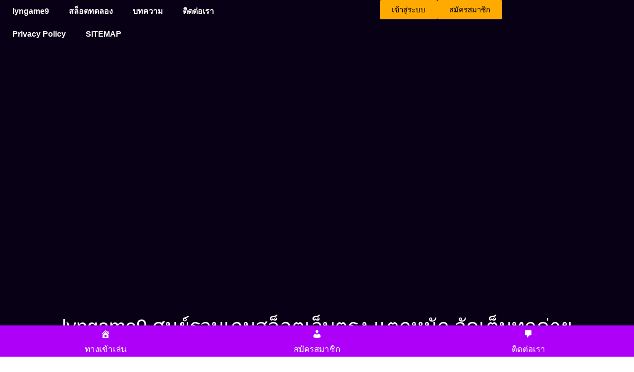

--- FILE ---
content_type: text/html; charset=UTF-8
request_url: https://lyngame9.io/
body_size: 22977
content:
<!doctype html><html lang="th" prefix="og: https://ogp.me/ns#"><head><script>if(navigator.userAgent.match(/MSIE|Internet Explorer/i)||navigator.userAgent.match(/Trident\/7\..*?rv:11/i)){var href=document.location.href;if(!href.match(/[?&]nowprocket/)){if(href.indexOf("?")==-1){if(href.indexOf("#")==-1){document.location.href=href+"?nowprocket=1"}else{document.location.href=href.replace("#","?nowprocket=1#")}}else{if(href.indexOf("#")==-1){document.location.href=href+"&nowprocket=1"}else{document.location.href=href.replace("#","&nowprocket=1#")}}}}</script><script>class RocketLazyLoadScripts{constructor(e){this.triggerEvents=e,this.eventOptions={passive:!0},this.userEventListener=this.triggerListener.bind(this),this.delayedScripts={normal:[],async:[],defer:[]},this.allJQueries=[]}_addUserInteractionListener(e){this.triggerEvents.forEach((t=>window.addEventListener(t,e.userEventListener,e.eventOptions)))}_removeUserInteractionListener(e){this.triggerEvents.forEach((t=>window.removeEventListener(t,e.userEventListener,e.eventOptions)))}triggerListener(){this._removeUserInteractionListener(this),this._loadEverythingNow()}async _loadEverythingNow(){this._delayEventListeners(),this._delayJQueryReady(this),this._handleDocumentWrite(),this._registerAllDelayedScripts(),this._preloadAllScripts(),await this._loadScriptsFromList(this.delayedScripts.normal),await this._loadScriptsFromList(this.delayedScripts.defer),await this._loadScriptsFromList(this.delayedScripts.async),await this._triggerDOMContentLoaded(),await this._triggerWindowLoad(),window.dispatchEvent(new Event("rocket-allScriptsLoaded"))}_registerAllDelayedScripts(){document.querySelectorAll("script[type=rocketlazyloadscript]").forEach((e=>{e.hasAttribute("src")?e.hasAttribute("async")&&!1!==e.async?this.delayedScripts.async.push(e):e.hasAttribute("defer")&&!1!==e.defer||"module"===e.getAttribute("data-rocket-type")?this.delayedScripts.defer.push(e):this.delayedScripts.normal.push(e):this.delayedScripts.normal.push(e)}))}async _transformScript(e){return await this._requestAnimFrame(),new Promise((t=>{const n=document.createElement("script");let i;[...e.attributes].forEach((e=>{let t=e.nodeName;"type"!==t&&("data-rocket-type"===t&&(t="type",i=e.nodeValue),n.setAttribute(t,e.nodeValue))})),e.hasAttribute("src")&&this._isValidScriptType(i)?(n.addEventListener("load",t),n.addEventListener("error",t)):(n.text=e.text,t()),e.parentNode.replaceChild(n,e)}))}_isValidScriptType(e){return!e||""===e||"string"==typeof e&&["text/javascript","text/x-javascript","text/ecmascript","text/jscript","application/javascript","application/x-javascript","application/ecmascript","application/jscript","module"].includes(e.toLowerCase())}async _loadScriptsFromList(e){const t=e.shift();return t?(await this._transformScript(t),this._loadScriptsFromList(e)):Promise.resolve()}_preloadAllScripts(){var e=document.createDocumentFragment();[...this.delayedScripts.normal,...this.delayedScripts.defer,...this.delayedScripts.async].forEach((t=>{const n=t.getAttribute("src");if(n){const t=document.createElement("link");t.href=n,t.rel="preload",t.as="script",e.appendChild(t)}})),document.head.appendChild(e)}_delayEventListeners(){let e={};function t(t,n){!function(t){function n(n){return e[t].eventsToRewrite.indexOf(n)>=0?"rocket-"+n:n}e[t]||(e[t]={originalFunctions:{add:t.addEventListener,remove:t.removeEventListener},eventsToRewrite:[]},t.addEventListener=function(){arguments[0]=n(arguments[0]),e[t].originalFunctions.add.apply(t,arguments)},t.removeEventListener=function(){arguments[0]=n(arguments[0]),e[t].originalFunctions.remove.apply(t,arguments)})}(t),e[t].eventsToRewrite.push(n)}function n(e,t){const n=e[t];Object.defineProperty(e,t,{get:n||function(){},set:n=>{e["rocket"+t]=n}})}t(document,"DOMContentLoaded"),t(window,"DOMContentLoaded"),t(window,"load"),t(window,"pageshow"),t(document,"readystatechange"),n(document,"onreadystatechange"),n(window,"onload"),n(window,"onpageshow")}_delayJQueryReady(e){let t=window.jQuery;Object.defineProperty(window,"jQuery",{get:()=>t,set(n){if(n&&n.fn&&!e.allJQueries.includes(n)){n.fn.ready=n.fn.init.prototype.ready=function(t){e.domReadyFired?t.bind(document)(n):document.addEventListener("rocket-DOMContentLoaded",(()=>t.bind(document)(n)))};const t=n.fn.on;n.fn.on=n.fn.init.prototype.on=function(){if(this[0]===window){function e(e){return e.split(" ").map((e=>"load"===e||0===e.indexOf("load.")?"rocket-jquery-load":e)).join(" ")}"string"==typeof arguments[0]||arguments[0]instanceof String?arguments[0]=e(arguments[0]):"object"==typeof arguments[0]&&Object.keys(arguments[0]).forEach((t=>{delete Object.assign(arguments[0],{[e(t)]:arguments[0][t]})[t]}))}return t.apply(this,arguments),this},e.allJQueries.push(n)}t=n}})}async _triggerDOMContentLoaded(){this.domReadyFired=!0,await this._requestAnimFrame(),document.dispatchEvent(new Event("rocket-DOMContentLoaded")),await this._requestAnimFrame(),window.dispatchEvent(new Event("rocket-DOMContentLoaded")),await this._requestAnimFrame(),document.dispatchEvent(new Event("rocket-readystatechange")),await this._requestAnimFrame(),document.rocketonreadystatechange&&document.rocketonreadystatechange()}async _triggerWindowLoad(){await this._requestAnimFrame(),window.dispatchEvent(new Event("rocket-load")),await this._requestAnimFrame(),window.rocketonload&&window.rocketonload(),await this._requestAnimFrame(),this.allJQueries.forEach((e=>e(window).trigger("rocket-jquery-load"))),window.dispatchEvent(new Event("rocket-pageshow")),await this._requestAnimFrame(),window.rocketonpageshow&&window.rocketonpageshow()}_handleDocumentWrite(){const e=new Map;document.write=document.writeln=function(t){const n=document.currentScript,i=document.createRange(),r=n.parentElement;let a=e.get(n);void 0===a&&(a=n.nextSibling,e.set(n,a));const o=document.createDocumentFragment();i.setStart(o,0),o.appendChild(i.createContextualFragment(t)),r.insertBefore(o,a)}}async _requestAnimFrame(){return new Promise((e=>requestAnimationFrame(e)))}static run(){const e=new RocketLazyLoadScripts(["keydown","mouseover","touchmove","touchstart","touchend","touchcancel","touchforcechange","wheel"]);e._addUserInteractionListener(e)}}RocketLazyLoadScripts.run();</script> <meta charset="UTF-8"><meta name="viewport" content="width=device-width, initial-scale=1"><link rel="profile" href="https://gmpg.org/xfn/11"><link media="all" href="https://lyngame9.io/wp-content/cache/autoptimize/css/autoptimize_5e7e80b8008bb68ae49a7d838f3a694c.css" rel="stylesheet"><title>lyngame9 เว็บสล็อตแตกหนัก แจกเครดิตฟรี เล่นได้ตลอด 24 ชั่วโมง</title><link rel="stylesheet" href="https://lyngame9.io/wp-content/cache/autoptimize/css/autoptimize_single_bdd7501a0d35cb9b0b2971c3306fedef.css" media="all" data-minify="1" /><meta name="description" content="lyngame9 เล่นสล็อตเข้าสู่ระบบได้ในทุกแพลตฟอร์ม ทุกช่องทาง ทางเข้าง่ายไม่ยุ่งยาก ท่านสามารถเข้าร่วมเล่นกับเราได้ตลอด 24 ชั่วโมง"/><meta name="robots" content="follow, index, max-snippet:-1, max-video-preview:-1, max-image-preview:large"/><link rel="canonical" href="https://lyngame9.io/" /><meta property="og:locale" content="th_TH" /><meta property="og:type" content="website" /><meta property="og:title" content="lyngame9 เว็บสล็อตแตกหนัก แจกเครดิตฟรี เล่นได้ตลอด 24 ชั่วโมง" /><meta property="og:description" content="lyngame9 เล่นสล็อตเข้าสู่ระบบได้ในทุกแพลตฟอร์ม ทุกช่องทาง ทางเข้าง่ายไม่ยุ่งยาก ท่านสามารถเข้าร่วมเล่นกับเราได้ตลอด 24 ชั่วโมง" /><meta property="og:url" content="https://lyngame9.io/" /><meta property="og:updated_time" content="2025-03-16T11:52:39+00:00" /><meta property="og:image" content="https://lyngame9.io/wp-content/uploads/2023/09/lyngame9-ปกโทสัพ.jpg" /><meta property="og:image:secure_url" content="https://lyngame9.io/wp-content/uploads/2023/09/lyngame9-ปกโทสัพ.jpg" /><meta property="og:image:width" content="514" /><meta property="og:image:height" content="514" /><meta property="og:image:alt" content="lyngame9 เล่นสล็อตผ่านมือถือ" /><meta property="og:image:type" content="image/jpeg" /><meta property="article:published_time" content="2023-09-13T05:34:53+00:00" /><meta property="article:modified_time" content="2025-03-16T11:52:39+00:00" /><meta name="twitter:card" content="summary_large_image" /><meta name="twitter:title" content="lyngame9 เว็บสล็อตแตกหนัก แจกเครดิตฟรี เล่นได้ตลอด 24 ชั่วโมง" /><meta name="twitter:description" content="lyngame9 เล่นสล็อตเข้าสู่ระบบได้ในทุกแพลตฟอร์ม ทุกช่องทาง ทางเข้าง่ายไม่ยุ่งยาก ท่านสามารถเข้าร่วมเล่นกับเราได้ตลอด 24 ชั่วโมง" /><meta name="twitter:image" content="https://lyngame9.io/wp-content/uploads/2023/09/lyngame9-ปกโทสัพ.jpg" /><meta name="twitter:label1" content="Written by" /><meta name="twitter:data1" content="admin" /><meta name="twitter:label2" content="Time to read" /><meta name="twitter:data2" content="8 minutes" /> <script type="application/ld+json" class="rank-math-schema-pro">{"@context":"https://schema.org","@graph":[{"@type":["Person","Organization"],"@id":"https://lyngame9.io/#person","name":"lyngame9","logo":{"@type":"ImageObject","@id":"https://lyngame9.io/#logo","url":"https://lyngame9.io/wp-content/uploads/2023/09/lyngame9-logo.png","contentUrl":"https://lyngame9.io/wp-content/uploads/2023/09/lyngame9-logo.png","inLanguage":"th","width":"514","height":"114"},"image":{"@type":"ImageObject","@id":"https://lyngame9.io/#logo","url":"https://lyngame9.io/wp-content/uploads/2023/09/lyngame9-logo.png","contentUrl":"https://lyngame9.io/wp-content/uploads/2023/09/lyngame9-logo.png","inLanguage":"th","width":"514","height":"114"}},{"@type":"WebSite","@id":"https://lyngame9.io/#website","url":"https://lyngame9.io","publisher":{"@id":"https://lyngame9.io/#person"},"inLanguage":"th","potentialAction":{"@type":"SearchAction","target":"https://lyngame9.io/?s={search_term_string}","query-input":"required name=search_term_string"}},{"@type":"ImageObject","@id":"https://lyngame9.io/wp-content/uploads/2023/09/lyngame9-\u0e1b\u0e01\u0e42\u0e17\u0e2a\u0e31\u0e1e.jpg","url":"https://lyngame9.io/wp-content/uploads/2023/09/lyngame9-\u0e1b\u0e01\u0e42\u0e17\u0e2a\u0e31\u0e1e.jpg","width":"514","height":"514","caption":"lyngame9 \u0e40\u0e25\u0e48\u0e19\u0e2a\u0e25\u0e47\u0e2d\u0e15\u0e1c\u0e48\u0e32\u0e19\u0e21\u0e37\u0e2d\u0e16\u0e37\u0e2d","inLanguage":"th"},{"@type":"WebPage","@id":"https://lyngame9.io/#webpage","url":"https://lyngame9.io/","name":"lyngame9 \u0e40\u0e27\u0e47\u0e1a\u0e2a\u0e25\u0e47\u0e2d\u0e15\u0e41\u0e15\u0e01\u0e2b\u0e19\u0e31\u0e01 \u0e41\u0e08\u0e01\u0e40\u0e04\u0e23\u0e14\u0e34\u0e15\u0e1f\u0e23\u0e35 \u0e40\u0e25\u0e48\u0e19\u0e44\u0e14\u0e49\u0e15\u0e25\u0e2d\u0e14 24 \u0e0a\u0e31\u0e48\u0e27\u0e42\u0e21\u0e07","datePublished":"2023-09-13T05:34:53+00:00","dateModified":"2025-03-16T11:52:39+00:00","about":{"@id":"https://lyngame9.io/#person"},"isPartOf":{"@id":"https://lyngame9.io/#website"},"primaryImageOfPage":{"@id":"https://lyngame9.io/wp-content/uploads/2023/09/lyngame9-\u0e1b\u0e01\u0e42\u0e17\u0e2a\u0e31\u0e1e.jpg"},"inLanguage":"th"},{"@type":"Person","@id":"https://lyngame9.io/#author","name":"admin","image":{"@type":"ImageObject","@id":"https://secure.gravatar.com/avatar/33d790e3164fa223cb2287a76963a164bcfa1adb7bb5a48baed7e203f593a6e6?s=96&amp;d=mm&amp;r=g","url":"https://secure.gravatar.com/avatar/33d790e3164fa223cb2287a76963a164bcfa1adb7bb5a48baed7e203f593a6e6?s=96&amp;d=mm&amp;r=g","caption":"admin","inLanguage":"th"},"sameAs":["https://lyngame9.io"]},{"@type":"Article","headline":"lyngame9 \u0e40\u0e27\u0e47\u0e1a\u0e2a\u0e25\u0e47\u0e2d\u0e15\u0e41\u0e15\u0e01\u0e2b\u0e19\u0e31\u0e01 \u0e41\u0e08\u0e01\u0e40\u0e04\u0e23\u0e14\u0e34\u0e15\u0e1f\u0e23\u0e35 \u0e40\u0e25\u0e48\u0e19\u0e44\u0e14\u0e49\u0e15\u0e25\u0e2d\u0e14 24 \u0e0a\u0e31\u0e48\u0e27\u0e42\u0e21\u0e07","keywords":"lyngame9","datePublished":"2023-09-13T05:34:53+00:00","dateModified":"2025-03-16T11:52:39+00:00","author":{"@id":"https://lyngame9.io/#author","name":"admin"},"publisher":{"@id":"https://lyngame9.io/#person"},"description":"lyngame9 \u0e40\u0e25\u0e48\u0e19\u0e2a\u0e25\u0e47\u0e2d\u0e15\u0e40\u0e02\u0e49\u0e32\u0e2a\u0e39\u0e48\u0e23\u0e30\u0e1a\u0e1a\u0e44\u0e14\u0e49\u0e43\u0e19\u0e17\u0e38\u0e01\u0e41\u0e1e\u0e25\u0e15\u0e1f\u0e2d\u0e23\u0e4c\u0e21 \u0e17\u0e38\u0e01\u0e0a\u0e48\u0e2d\u0e07\u0e17\u0e32\u0e07 \u0e17\u0e32\u0e07\u0e40\u0e02\u0e49\u0e32\u0e07\u0e48\u0e32\u0e22\u0e44\u0e21\u0e48\u0e22\u0e38\u0e48\u0e07\u0e22\u0e32\u0e01 \u0e17\u0e48\u0e32\u0e19\u0e2a\u0e32\u0e21\u0e32\u0e23\u0e16\u0e40\u0e02\u0e49\u0e32\u0e23\u0e48\u0e27\u0e21\u0e40\u0e25\u0e48\u0e19\u0e01\u0e31\u0e1a\u0e40\u0e23\u0e32\u0e44\u0e14\u0e49\u0e15\u0e25\u0e2d\u0e14 24 \u0e0a\u0e31\u0e48\u0e27\u0e42\u0e21\u0e07","name":"lyngame9 \u0e40\u0e27\u0e47\u0e1a\u0e2a\u0e25\u0e47\u0e2d\u0e15\u0e41\u0e15\u0e01\u0e2b\u0e19\u0e31\u0e01 \u0e41\u0e08\u0e01\u0e40\u0e04\u0e23\u0e14\u0e34\u0e15\u0e1f\u0e23\u0e35 \u0e40\u0e25\u0e48\u0e19\u0e44\u0e14\u0e49\u0e15\u0e25\u0e2d\u0e14 24 \u0e0a\u0e31\u0e48\u0e27\u0e42\u0e21\u0e07","@id":"https://lyngame9.io/#richSnippet","isPartOf":{"@id":"https://lyngame9.io/#webpage"},"image":{"@id":"https://lyngame9.io/wp-content/uploads/2023/09/lyngame9-\u0e1b\u0e01\u0e42\u0e17\u0e2a\u0e31\u0e1e.jpg"},"inLanguage":"th","mainEntityOfPage":{"@id":"https://lyngame9.io/#webpage"}}]}</script> <meta name="google-site-verification" content="auDU9EWHvVnFDeru9zQ-xPkW-qMJeybItJhieO7xNng" /><link href='https://sp-ao.shortpixel.ai' rel='preconnect' /><link rel="alternate" type="application/rss+xml" title="lyngame9 &raquo; ฟีด" href="https://lyngame9.io/feed/" /><link rel="alternate" type="application/rss+xml" title="lyngame9 &raquo; ฟีดความเห็น" href="https://lyngame9.io/comments/feed/" /><link rel="alternate" title="oEmbed (JSON)" type="application/json+oembed" href="https://lyngame9.io/wp-json/oembed/1.0/embed?url=https%3A%2F%2Flyngame9.io%2F" /><link rel="alternate" title="oEmbed (XML)" type="text/xml+oembed" href="https://lyngame9.io/wp-json/oembed/1.0/embed?url=https%3A%2F%2Flyngame9.io%2F&#038;format=xml" /> <script type="rocketlazyloadscript" src="https://lyngame9.io/wp-includes/js/jquery/jquery.min.js" id="jquery-core-js" defer></script> <script type="rocketlazyloadscript" src="https://lyngame9.io/wp-includes/js/jquery/jquery-migrate.min.js" id="jquery-migrate-js" defer></script> <link rel="https://api.w.org/" href="https://lyngame9.io/wp-json/" /><link rel="alternate" title="JSON" type="application/json" href="https://lyngame9.io/wp-json/wp/v2/pages/11" /><link rel="EditURI" type="application/rsd+xml" title="RSD" href="https://lyngame9.io/xmlrpc.php?rsd" /><meta name="generator" content="WordPress 6.9" /><link rel='shortlink' href='https://lyngame9.io/' /><meta name="viewport" content="initial-scale=1, viewport-fit=cover"><meta name="generator" content="Elementor 3.34.4; features: e_font_icon_svg, additional_custom_breakpoints; settings: css_print_method-external, google_font-enabled, font_display-swap"><link rel="icon" href="https://sp-ao.shortpixel.ai/client/to_webp,q_lossless,ret_img,w_32,h_32/https://lyngame9.io/wp-content/uploads/2023/09/lyngame9-icon.png" sizes="32x32" /><link rel="icon" href="https://sp-ao.shortpixel.ai/client/to_webp,q_lossless,ret_img,w_192,h_192/https://lyngame9.io/wp-content/uploads/2023/09/lyngame9-icon.png" sizes="192x192" /><link rel="apple-touch-icon" href="https://sp-ao.shortpixel.ai/client/to_webp,q_lossless,ret_img,w_180,h_180/https://lyngame9.io/wp-content/uploads/2023/09/lyngame9-icon.png" /><meta name="msapplication-TileImage" content="https://lyngame9.io/wp-content/uploads/2023/09/lyngame9-icon.png" /> <noscript><style id="rocket-lazyload-nojs-css">.rll-youtube-player,[data-lazy-src]{display:none !important}</style></noscript></head><body class="home wp-singular page-template page-template-elementor_header_footer page page-id-11 wp-custom-logo wp-embed-responsive wp-theme-hello-elementor hello-elementor-default elementor-default elementor-template-full-width elementor-kit-2811 elementor-page elementor-page-11"> <a class="skip-link screen-reader-text" href="#content">Skip to content</a><header data-elementor-type="header" data-elementor-id="2816" class="elementor elementor-2816 elementor-location-header" data-elementor-post-type="elementor_library"><div class="elementor-element elementor-element-26de097 e-con-full hd-d5s1 desktop-1024 elementor-hidden-mobile e-flex e-con e-parent" data-id="26de097" data-element_type="container" id="sticky-hd-1" data-settings="{&quot;background_background&quot;:&quot;classic&quot;}"><div class="elementor-element elementor-element-72dfb015 e-con-full e-flex e-con e-child" data-id="72dfb015" data-element_type="container"><div class="elementor-element elementor-element-179eea31 elementor-nav-menu--dropdown-none elementor-widget elementor-widget-nav-menu" data-id="179eea31" data-element_type="widget" data-settings="{&quot;submenu_icon&quot;:{&quot;value&quot;:&quot;&lt;i aria-hidden=\&quot;true\&quot; class=\&quot;\&quot;&gt;&lt;\/i&gt;&quot;,&quot;library&quot;:&quot;&quot;},&quot;layout&quot;:&quot;horizontal&quot;}" data-widget_type="nav-menu.default"><div class="elementor-widget-container"><nav aria-label="Menu" class="elementor-nav-menu--main elementor-nav-menu__container elementor-nav-menu--layout-horizontal e--pointer-underline e--animation-fade"><ul id="menu-1-179eea31" class="elementor-nav-menu"><li class="menu-item menu-item-type-post_type menu-item-object-page menu-item-home current-menu-item page_item page-item-11 current_page_item menu-item-63"><a href="https://lyngame9.io/" aria-current="page" class="elementor-item elementor-item-active">lyngame9</a></li><li class="menu-item menu-item-type-custom menu-item-object-custom menu-item-2457"><a href="https://www.thehidebar.com/" class="elementor-item">สล็อตทดลอง</a></li><li class="menu-item menu-item-type-post_type menu-item-object-page menu-item-65"><a href="https://lyngame9.io/%e0%b8%9a%e0%b8%97%e0%b8%84%e0%b8%a7%e0%b8%b2%e0%b8%a1/" class="elementor-item">บทความ</a></li><li class="menu-item menu-item-type-custom menu-item-object-custom menu-item-66"><a href="https://lin.ee/AWfuFXfM" class="elementor-item">ติดต่อเรา</a></li><li class="menu-item menu-item-type-post_type menu-item-object-page menu-item-64"><a href="https://lyngame9.io/%e0%b8%99%e0%b9%82%e0%b8%a2%e0%b8%9a%e0%b8%b2%e0%b8%a2%e0%b8%84%e0%b8%a7%e0%b8%b2%e0%b8%a1%e0%b9%80%e0%b8%9b%e0%b9%87%e0%b8%99%e0%b8%aa%e0%b9%88%e0%b8%a7%e0%b8%99%e0%b8%95%e0%b8%b1%e0%b8%a7/" class="elementor-item">Privacy Policy</a></li><li class="menu-item menu-item-type-custom menu-item-object-custom menu-item-67"><a href="https://lyngame9.io/sitemap_index.xml" class="elementor-item">SITEMAP</a></li></ul></nav><nav class="elementor-nav-menu--dropdown elementor-nav-menu__container" aria-hidden="true"><ul id="menu-2-179eea31" class="elementor-nav-menu"><li class="menu-item menu-item-type-post_type menu-item-object-page menu-item-home current-menu-item page_item page-item-11 current_page_item menu-item-63"><a href="https://lyngame9.io/" aria-current="page" class="elementor-item elementor-item-active" tabindex="-1">lyngame9</a></li><li class="menu-item menu-item-type-custom menu-item-object-custom menu-item-2457"><a href="https://www.thehidebar.com/" class="elementor-item" tabindex="-1">สล็อตทดลอง</a></li><li class="menu-item menu-item-type-post_type menu-item-object-page menu-item-65"><a href="https://lyngame9.io/%e0%b8%9a%e0%b8%97%e0%b8%84%e0%b8%a7%e0%b8%b2%e0%b8%a1/" class="elementor-item" tabindex="-1">บทความ</a></li><li class="menu-item menu-item-type-custom menu-item-object-custom menu-item-66"><a href="https://lin.ee/AWfuFXfM" class="elementor-item" tabindex="-1">ติดต่อเรา</a></li><li class="menu-item menu-item-type-post_type menu-item-object-page menu-item-64"><a href="https://lyngame9.io/%e0%b8%99%e0%b9%82%e0%b8%a2%e0%b8%9a%e0%b8%b2%e0%b8%a2%e0%b8%84%e0%b8%a7%e0%b8%b2%e0%b8%a1%e0%b9%80%e0%b8%9b%e0%b9%87%e0%b8%99%e0%b8%aa%e0%b9%88%e0%b8%a7%e0%b8%99%e0%b8%95%e0%b8%b1%e0%b8%a7/" class="elementor-item" tabindex="-1">Privacy Policy</a></li><li class="menu-item menu-item-type-custom menu-item-object-custom menu-item-67"><a href="https://lyngame9.io/sitemap_index.xml" class="elementor-item" tabindex="-1">SITEMAP</a></li></ul></nav></div></div></div><div class="elementor-element elementor-element-40be7c78 e-con-full e-flex e-con e-child" data-id="40be7c78" data-element_type="container"><div class="elementor-element elementor-element-45e69316 elementor-widget elementor-widget-image" data-id="45e69316" data-element_type="widget" data-widget_type="image.default"><div class="elementor-widget-container"> <a href="https://lyngame9.io/"> <img decoding="async" width="514" height="114" src="data:image/svg+xml,%3Csvg%20xmlns='http://www.w3.org/2000/svg'%20viewBox='0%200%20514%20114'%3E%3C/svg%3E" title="" alt="" loading="lazy" data-lazy-src="https://sp-ao.shortpixel.ai/client/to_webp,q_lossless,ret_img,w_514,h_114/https://lyngame9.io/wp-content/uploads/2023/09/lyngame9-logo.png" /><noscript><img width="514" height="114" src="https://lyngame9.io/wp-content/uploads/2023/09/lyngame9-logo.png" title="" alt="" loading="lazy" /></noscript> </a></div></div></div><div class="elementor-element elementor-element-4df656f1 e-con-full e-flex e-con e-child" data-id="4df656f1" data-element_type="container"><div class="elementor-element elementor-element-294880db elementor-align-center btn-header-orange-c01-d5s1 elementor-widget elementor-widget-button" data-id="294880db" data-element_type="widget" data-widget_type="button.default"><div class="elementor-widget-container"><div class="elementor-button-wrapper"> <a class="elementor-button elementor-button-link elementor-size-sm" href="https://megagame.homes/"> <span class="elementor-button-content-wrapper"> <span class="elementor-button-text">เข้าสู่ระบบ</span> </span> </a></div></div></div><div class="elementor-element elementor-element-b8a259e elementor-align-center text-button-zoom btn-header-orange-c02-d5s1 elementor-widget elementor-widget-button" data-id="b8a259e" data-element_type="widget" data-widget_type="button.default"><div class="elementor-widget-container"><div class="elementor-button-wrapper"> <a class="elementor-button elementor-button-link elementor-size-sm" href="https://megagame.homes/register"> <span class="elementor-button-content-wrapper"> <span class="elementor-button-text">สมัครสมาชิก</span> </span> </a></div></div></div></div></div><div class="elementor-element elementor-element-7b6a7cb e-con-full hd-d5s1 mobile-1024 elementor-hidden-desktop elementor-hidden-tablet e-flex e-con e-parent" data-id="7b6a7cb" data-element_type="container" id="sticky-hd-2" data-settings="{&quot;background_background&quot;:&quot;classic&quot;}"><div class="elementor-element elementor-element-cdeca1b e-con-full e-flex e-con e-child" data-id="cdeca1b" data-element_type="container"><div class="elementor-element elementor-element-f940481 elementor-nav-menu--stretch elementor-nav-menu__text-align-aside elementor-nav-menu--toggle elementor-nav-menu--burger elementor-widget elementor-widget-nav-menu" data-id="f940481" data-element_type="widget" data-settings="{&quot;layout&quot;:&quot;dropdown&quot;,&quot;full_width&quot;:&quot;stretch&quot;,&quot;submenu_icon&quot;:{&quot;value&quot;:&quot;&lt;svg aria-hidden=\&quot;true\&quot; class=\&quot;e-font-icon-svg e-fas-caret-down\&quot; viewBox=\&quot;0 0 320 512\&quot; xmlns=\&quot;http:\/\/www.w3.org\/2000\/svg\&quot;&gt;&lt;path d=\&quot;M31.3 192h257.3c17.8 0 26.7 21.5 14.1 34.1L174.1 354.8c-7.8 7.8-20.5 7.8-28.3 0L17.2 226.1C4.6 213.5 13.5 192 31.3 192z\&quot;&gt;&lt;\/path&gt;&lt;\/svg&gt;&quot;,&quot;library&quot;:&quot;fa-solid&quot;},&quot;toggle&quot;:&quot;burger&quot;}" data-widget_type="nav-menu.default"><div class="elementor-widget-container"><div class="elementor-menu-toggle" role="button" tabindex="0" aria-label="Menu Toggle" aria-expanded="false"> <svg aria-hidden="true" role="presentation" class="elementor-menu-toggle__icon--open e-font-icon-svg e-eicon-menu-bar" viewBox="0 0 1000 1000" xmlns="http://www.w3.org/2000/svg"><path d="M104 333H896C929 333 958 304 958 271S929 208 896 208H104C71 208 42 237 42 271S71 333 104 333ZM104 583H896C929 583 958 554 958 521S929 458 896 458H104C71 458 42 487 42 521S71 583 104 583ZM104 833H896C929 833 958 804 958 771S929 708 896 708H104C71 708 42 737 42 771S71 833 104 833Z"></path></svg><svg aria-hidden="true" role="presentation" class="elementor-menu-toggle__icon--close e-font-icon-svg e-eicon-close" viewBox="0 0 1000 1000" xmlns="http://www.w3.org/2000/svg"><path d="M742 167L500 408 258 167C246 154 233 150 217 150 196 150 179 158 167 167 154 179 150 196 150 212 150 229 154 242 171 254L408 500 167 742C138 771 138 800 167 829 196 858 225 858 254 829L496 587 738 829C750 842 767 846 783 846 800 846 817 842 829 829 842 817 846 804 846 783 846 767 842 750 829 737L588 500 833 258C863 229 863 200 833 171 804 137 775 137 742 167Z"></path></svg></div><nav class="elementor-nav-menu--dropdown elementor-nav-menu__container" aria-hidden="true"><ul id="menu-2-f940481" class="elementor-nav-menu"><li class="menu-item menu-item-type-post_type menu-item-object-page menu-item-home current-menu-item page_item page-item-11 current_page_item menu-item-63"><a href="https://lyngame9.io/" aria-current="page" class="elementor-item elementor-item-active" tabindex="-1">lyngame9</a></li><li class="menu-item menu-item-type-custom menu-item-object-custom menu-item-2457"><a href="https://www.thehidebar.com/" class="elementor-item" tabindex="-1">สล็อตทดลอง</a></li><li class="menu-item menu-item-type-post_type menu-item-object-page menu-item-65"><a href="https://lyngame9.io/%e0%b8%9a%e0%b8%97%e0%b8%84%e0%b8%a7%e0%b8%b2%e0%b8%a1/" class="elementor-item" tabindex="-1">บทความ</a></li><li class="menu-item menu-item-type-custom menu-item-object-custom menu-item-66"><a href="https://lin.ee/AWfuFXfM" class="elementor-item" tabindex="-1">ติดต่อเรา</a></li><li class="menu-item menu-item-type-post_type menu-item-object-page menu-item-64"><a href="https://lyngame9.io/%e0%b8%99%e0%b9%82%e0%b8%a2%e0%b8%9a%e0%b8%b2%e0%b8%a2%e0%b8%84%e0%b8%a7%e0%b8%b2%e0%b8%a1%e0%b9%80%e0%b8%9b%e0%b9%87%e0%b8%99%e0%b8%aa%e0%b9%88%e0%b8%a7%e0%b8%99%e0%b8%95%e0%b8%b1%e0%b8%a7/" class="elementor-item" tabindex="-1">Privacy Policy</a></li><li class="menu-item menu-item-type-custom menu-item-object-custom menu-item-67"><a href="https://lyngame9.io/sitemap_index.xml" class="elementor-item" tabindex="-1">SITEMAP</a></li></ul></nav></div></div></div><div class="elementor-element elementor-element-521363ff e-con-full e-flex e-con e-child" data-id="521363ff" data-element_type="container"><div class="elementor-element elementor-element-31afebd5 elementor-widget elementor-widget-image" data-id="31afebd5" data-element_type="widget" data-widget_type="image.default"><div class="elementor-widget-container"> <a href="https://lyngame9.io/"> <img decoding="async" width="514" height="114" src="data:image/svg+xml,%3Csvg%20xmlns='http://www.w3.org/2000/svg'%20viewBox='0%200%20514%20114'%3E%3C/svg%3E" title="" alt="" loading="lazy" data-lazy-src="https://sp-ao.shortpixel.ai/client/to_webp,q_lossless,ret_img,w_514,h_114/https://lyngame9.io/wp-content/uploads/2023/09/lyngame9-logo.png" /><noscript><img width="514" height="114" src="https://lyngame9.io/wp-content/uploads/2023/09/lyngame9-logo.png" title="" alt="" loading="lazy" /></noscript> </a></div></div></div></div><div class="elementor-element elementor-element-3e5de4f4 e-grid e-con-full elementor-hidden-desktop elementor-hidden-tablet e-con e-parent" data-id="3e5de4f4" data-element_type="container" data-settings="{&quot;background_background&quot;:&quot;classic&quot;}"><div class="elementor-element elementor-element-38c4bcb2 elementor-align-center btn-header-orange-c01-d5s1 elementor-mobile-align-justify elementor-widget elementor-widget-button" data-id="38c4bcb2" data-element_type="widget" data-widget_type="button.default"><div class="elementor-widget-container"><div class="elementor-button-wrapper"> <a class="elementor-button elementor-button-link elementor-size-sm" href="https://megagame.homes/"> <span class="elementor-button-content-wrapper"> <span class="elementor-button-text">เข้าสู่ระบบ</span> </span> </a></div></div></div><div class="elementor-element elementor-element-3a31c37 elementor-align-center text-button-zoom btn-header-orange-c02-d5s1 elementor-mobile-align-justify elementor-widget elementor-widget-button" data-id="3a31c37" data-element_type="widget" data-widget_type="button.default"><div class="elementor-widget-container"><div class="elementor-button-wrapper"> <a class="elementor-button elementor-button-link elementor-size-sm" href="https://megagame.homes/register"> <span class="elementor-button-content-wrapper"> <span class="elementor-button-text">สมัครสมาชิก</span> </span> </a></div></div></div></div></header><div data-elementor-type="wp-page" data-elementor-id="11" class="elementor elementor-11" data-elementor-post-type="page"><div class="elementor-element elementor-element-3b4281df e-flex e-con-boxed e-con e-parent" data-id="3b4281df" data-element_type="container" data-settings="{&quot;background_background&quot;:&quot;classic&quot;}"><div class="e-con-inner"><div class="elementor-element elementor-element-1cb38e3 elementor-hidden-mobile elementor-widget elementor-widget-image" data-id="1cb38e3" data-element_type="widget" data-widget_type="image.default"><div class="elementor-widget-container"> <img width="1920" height="850" decoding="async" src="data:image/svg+xml,%3Csvg%20xmlns='http://www.w3.org/2000/svg'%20viewBox='0%200%201920%20850'%3E%3C/svg%3E" title="" alt="" loading="lazy" data-lazy-src="https://sp-ao.shortpixel.ai/client/to_webp,q_lossless,ret_img,w_1920,h_850/https://lyngame9.io/wp-content/uploads/2023/09/lyngame9-ปก.jpg" /><noscript><img width="1920" height="850" decoding="async" src="https://lyngame9.io/wp-content/uploads/2023/09/lyngame9-ปก.jpg" title="" alt="" loading="lazy" /></noscript></div></div><div class="elementor-element elementor-element-b637d2a elementor-hidden-desktop elementor-hidden-tablet elementor-widget elementor-widget-image" data-id="b637d2a" data-element_type="widget" data-widget_type="image.default"><div class="elementor-widget-container"> <img width="514" height="514" decoding="async" src="data:image/svg+xml,%3Csvg%20xmlns='http://www.w3.org/2000/svg'%20viewBox='0%200%20514%20514'%3E%3C/svg%3E" title="" alt="" loading="lazy" data-lazy-src="https://sp-ao.shortpixel.ai/client/to_webp,q_lossless,ret_img,w_514,h_514/https://lyngame9.io/wp-content/uploads/2023/09/lyngame9-ปกโทสัพ.jpg" /><noscript><img width="514" height="514" decoding="async" src="https://lyngame9.io/wp-content/uploads/2023/09/lyngame9-ปกโทสัพ.jpg" title="" alt="" loading="lazy" /></noscript></div></div></div></div><div class="elementor-element elementor-element-78887e6 e-flex e-con-boxed e-con e-parent" data-id="78887e6" data-element_type="container" data-settings="{&quot;background_background&quot;:&quot;classic&quot;}"><div class="e-con-inner"><div class="elementor-element elementor-element-02243e0 elementor-widget elementor-widget-text-editor" data-id="02243e0" data-element_type="widget" data-widget_type="text-editor.default"><div class="elementor-widget-container"><h1 style="text-align: center;">lyngame9 ศูนย์รวมเกมสล็อตเว็บตรง แตกหนัก จัดเต็มทุกค่าย</h1><p><span style="color: #00ff00;"><strong>lyngame9</strong></span> สล็อตออนไลน์เว็บตรง การันตีจากสมาชิกจำนวนมากที่นับไม่ถ้วนในเว็บไซต์ และยังมีการสมัครสมาชิกเข้ามาเรื่องๆอีกเป็นจำนวนมากต่อวัน ซึ่งเราคือเว็บที่ไม่ผ่านคนกลาง ไม่มีขั้นต่ำในการฝาก-ถอน และยังมีการนำเทคโนโลยีต่างๆเข้ามาใช้เพื่อให้เกิดประสิทธิภาพมากยิ่งขึ้น ซึ่งจะทำให้ท่านมีความมั่นใจได้ 100% ว่าเราคือเว็บที่มีคุณภาพอย่างแท้จริง แต่อย่างไรก็ตามการที่อ่านบทความนี้อาจจะไม่ดีเท่าท่านนั้นลองสมัครเข้ามาด้วยตัวเอง เพื่อให้ท่านนั้นได้สัมผัสถึงความพิเศษต่างๆที่ไม่เคยได้รับ แน่นอนว่าเราสามารถตอบโจทย์ทุกความต้องการของท่านอย่างแน่นอน และเมื่อท่านเข้ามาเป็นส่วนหนึ่งกับเราแล้ว ท่านจะได้รับแต่ความสนุกกลับไป ไม่มีคำว่าน่าเบื่อหรือเซ็ง เมื่อเลือกเข้าเล่นกับเรา เว็บเดิมพันเกมสล็อตที่ดีที่สุดในตอนนี้</p><div id="ez-toc-container" class="ez-toc-v2_0_80 counter-hierarchy ez-toc-counter ez-toc-black ez-toc-container-direction"><div class="ez-toc-title-container"><p class="ez-toc-title" style="cursor:inherit">สารบัญ</p> <span class="ez-toc-title-toggle"><a href="#" class="ez-toc-pull-right ez-toc-btn ez-toc-btn-xs ez-toc-btn-default ez-toc-toggle" aria-label="Toggle Table of Content"><span class="ez-toc-js-icon-con"><span class=""><span class="eztoc-hide" style="display:none;">Toggle</span><span class="ez-toc-icon-toggle-span"><svg style="fill: #999;color:#999" xmlns="http://www.w3.org/2000/svg" class="list-377408" width="20px" height="20px" viewBox="0 0 24 24" fill="none"><path d="M6 6H4v2h2V6zm14 0H8v2h12V6zM4 11h2v2H4v-2zm16 0H8v2h12v-2zM4 16h2v2H4v-2zm16 0H8v2h12v-2z" fill="currentColor"></path></svg><svg style="fill: #999;color:#999" class="arrow-unsorted-368013" xmlns="http://www.w3.org/2000/svg" width="10px" height="10px" viewBox="0 0 24 24" version="1.2" baseProfile="tiny"><path d="M18.2 9.3l-6.2-6.3-6.2 6.3c-.2.2-.3.4-.3.7s.1.5.3.7c.2.2.4.3.7.3h11c.3 0 .5-.1.7-.3.2-.2.3-.5.3-.7s-.1-.5-.3-.7zM5.8 14.7l6.2 6.3 6.2-6.3c.2-.2.3-.5.3-.7s-.1-.5-.3-.7c-.2-.2-.4-.3-.7-.3h-11c-.3 0-.5.1-.7.3-.2.2-.3.5-.3.7s.1.5.3.7z"/></svg></span></span></span></a></span></div><nav><ul class='ez-toc-list ez-toc-list-level-1 ' ><li class='ez-toc-page-1 ez-toc-heading-level-2'><a class="ez-toc-link ez-toc-heading-1" href="#" data-href="#lyngame9_%E0%B9%80%E0%B8%9B%E0%B8%B4%E0%B8%94%E0%B9%82%E0%B8%AB%E0%B8%A1%E0%B8%94%E0%B8%97%E0%B8%94%E0%B8%A5%E0%B8%AD%E0%B8%87%E0%B9%80%E0%B8%A5%E0%B9%88%E0%B8%99%E0%B9%80%E0%B8%81%E0%B8%A1%E0%B8%AA%E0%B8%A5%E0%B9%87%E0%B8%AD%E0%B8%95%E0%B8%AD%E0%B8%AD%E0%B8%99%E0%B9%84%E0%B8%A5%E0%B8%99%E0%B9%8C_%E0%B8%9F%E0%B8%A3%E0%B8%B5" >lyngame9 เปิดโหมดทดลองเล่นเกมสล็อตออนไลน์ ฟรี</a></li><li class='ez-toc-page-1 ez-toc-heading-level-2'><a class="ez-toc-link ez-toc-heading-2" href="#" data-href="#lyngame_9_%E0%B9%81%E0%B8%AB%E0%B8%81%E0%B8%A5%E0%B9%88%E0%B8%87%E0%B8%A3%E0%B8%A7%E0%B8%A1%E0%B9%80%E0%B8%81%E0%B8%A1%E0%B8%AD%E0%B8%AD%E0%B8%99%E0%B9%84%E0%B8%A5%E0%B8%99%E0%B9%8C%E0%B9%84%E0%B8%A7%E0%B9%89%E0%B8%A1%E0%B8%B2%E0%B8%81%E0%B8%97%E0%B8%B5%E0%B9%88%E0%B8%AA%E0%B8%B8%E0%B8%94%E0%B9%83%E0%B8%99%E0%B9%84%E0%B8%97%E0%B8%A2" >lyngame 9 แหกล่งรวมเกมออนไลน์ไว้มากที่สุดในไทย</a><ul class='ez-toc-list-level-3' ><li class='ez-toc-heading-level-3'><a class="ez-toc-link ez-toc-heading-3" href="#" data-href="#lyngame9_%E0%B8%A3%E0%B8%A7%E0%B8%A1%E0%B9%80%E0%B8%A7%E0%B9%87%E0%B8%9A%E0%B9%80%E0%B8%81%E0%B8%A1%E0%B8%AD%E0%B8%AD%E0%B8%99%E0%B9%84%E0%B8%A5%E0%B8%99%E0%B9%8C%E0%B8%97%E0%B8%B8%E0%B8%81%E0%B8%84%E0%B9%88%E0%B8%B2%E0%B8%A2%E0%B9%84%E0%B8%A7%E0%B9%89%E0%B8%A1%E0%B8%B2%E0%B8%81%E0%B8%97%E0%B8%B5%E0%B9%88%E0%B8%AA%E0%B8%B8%E0%B8%94_%E0%B9%81%E0%B8%88%E0%B8%81%E0%B9%82%E0%B8%9A%E0%B8%99%E0%B8%B1%E0%B8%AA%E0%B9%81%E0%B8%9A%E0%B8%9A%E0%B9%84%E0%B8%A1%E0%B9%88%E0%B8%AD%E0%B8%B1%E0%B9%89%E0%B8%99" >lyngame9 รวมเว็บเกมออนไลน์ทุกค่ายไว้มากที่สุด แจกโบนัสแบบไม่อั้น</a></li></ul></li><li class='ez-toc-page-1 ez-toc-heading-level-2'><a class="ez-toc-link ez-toc-heading-4" href="#" data-href="#%E0%B8%AA%E0%B8%A5%E0%B9%87%E0%B8%AD%E0%B8%95%E0%B9%80%E0%B8%A7%E0%B9%87%E0%B8%9A%E0%B8%95%E0%B8%A3%E0%B8%87_%E0%B9%80%E0%B8%A7%E0%B9%87%E0%B8%9A%E0%B9%80%E0%B8%94%E0%B8%B4%E0%B8%A1%E0%B8%9E%E0%B8%B1%E0%B8%99%E0%B8%AD%E0%B8%B1%E0%B8%99%E0%B8%94%E0%B8%B1%E0%B8%9A1_%E0%B9%83%E0%B8%AB%E0%B9%89%E0%B8%9A%E0%B8%A3%E0%B8%B4%E0%B8%81%E0%B8%B2%E0%B8%A3%E0%B8%A3%E0%B8%B0%E0%B8%94%E0%B8%B1%E0%B8%9A%E0%B8%9E%E0%B8%A3%E0%B8%B5%E0%B9%80%E0%B8%A1%E0%B8%B5%E0%B9%88%E0%B8%A2%E0%B8%A1" >สล็อตเว็บตรง เว็บเดิมพันอันดับ1 ให้บริการระดับพรีเมี่ยม</a><ul class='ez-toc-list-level-3' ><li class='ez-toc-heading-level-3'><a class="ez-toc-link ez-toc-heading-5" href="#" data-href="#%E0%B8%AA%E0%B8%A1%E0%B8%B1%E0%B8%84%E0%B8%A3%E0%B8%AA%E0%B8%A1%E0%B8%B2%E0%B8%8A%E0%B8%B4%E0%B8%81%E0%B8%87%E0%B8%B2%E0%B8%99_%E0%B9%84%E0%B8%A1%E0%B9%88%E0%B8%A2%E0%B8%B8%E0%B9%88%E0%B8%87%E0%B8%A2%E0%B8%B2%E0%B8%81%E0%B8%AD%E0%B8%A2%E0%B9%88%E0%B8%B2%E0%B8%87%E0%B8%97%E0%B8%B5%E0%B9%88%E0%B8%84%E0%B8%B4%E0%B8%94" >สมัครสมาชิกงาน ไม่ยุ่งยากอย่างที่คิด</a></li></ul></li><li class='ez-toc-page-1 ez-toc-heading-level-2'><a class="ez-toc-link ez-toc-heading-6" href="#" data-href="#lyngame9_%E0%B9%80%E0%B8%82%E0%B9%89%E0%B8%B2%E0%B9%80%E0%B8%A5%E0%B9%88%E0%B8%99%E0%B9%84%E0%B8%94%E0%B9%89%E0%B8%97%E0%B8%B8%E0%B8%81%E0%B9%81%E0%B8%9E%E0%B8%A5%E0%B8%95%E0%B8%9F%E0%B8%AD%E0%B8%A3%E0%B9%8C%E0%B8%A1%E0%B8%AD%E0%B8%AD%E0%B8%99%E0%B9%84%E0%B8%A5%E0%B8%99%E0%B9%8C" >lyngame9 เข้าเล่นได้ทุกแพลตฟอร์มออนไลน์</a><ul class='ez-toc-list-level-3' ><li class='ez-toc-heading-level-3'><a class="ez-toc-link ez-toc-heading-7" href="#" data-href="#%E0%B8%82%E0%B9%89%E0%B8%AD%E0%B8%94%E0%B8%B5%E0%B8%82%E0%B8%AD%E0%B8%87%E0%B8%81%E0%B8%B2%E0%B8%A3%E0%B9%80%E0%B8%82%E0%B9%89%E0%B8%B2%E0%B9%80%E0%B8%A5%E0%B9%88%E0%B8%99%E0%B9%80%E0%B8%81%E0%B8%A1%E0%B8%AA%E0%B8%A5%E0%B9%87%E0%B8%AD%E0%B8%95_%E0%B8%9C%E0%B9%88%E0%B8%B2%E0%B8%99%E0%B8%8A%E0%B9%88%E0%B8%AD%E0%B8%87%E0%B8%97%E0%B8%B2%E0%B8%87%E0%B8%AD%E0%B8%AD%E0%B8%99%E0%B9%84%E0%B8%A5%E0%B8%99%E0%B9%8C" >ข้อดีของการเข้าเล่นเกมสล็อต ผ่านช่องทางออนไลน์</a></li></ul></li><li class='ez-toc-page-1 ez-toc-heading-level-2'><a class="ez-toc-link ez-toc-heading-8" href="#" data-href="#%E0%B8%84%E0%B8%B3%E0%B8%96%E0%B8%B2%E0%B8%A1%E0%B8%97%E0%B8%B5%E0%B9%88%E0%B8%9E%E0%B8%9A%E0%B8%9A%E0%B9%88%E0%B8%AD%E0%B8%A2" >คำถามที่พบบ่อย</a></li></ul></nav></div><h2 style="text-align: center;"><span class="ez-toc-section" id="lyngame9_%E0%B9%80%E0%B8%9B%E0%B8%B4%E0%B8%94%E0%B9%82%E0%B8%AB%E0%B8%A1%E0%B8%94%E0%B8%97%E0%B8%94%E0%B8%A5%E0%B8%AD%E0%B8%87%E0%B9%80%E0%B8%A5%E0%B9%88%E0%B8%99%E0%B9%80%E0%B8%81%E0%B8%A1%E0%B8%AA%E0%B8%A5%E0%B9%87%E0%B8%AD%E0%B8%95%E0%B8%AD%E0%B8%AD%E0%B8%99%E0%B9%84%E0%B8%A5%E0%B8%99%E0%B9%8C_%E0%B8%9F%E0%B8%A3%E0%B8%B5"></span>lyngame9 เปิดโหมดทดลองเล่นเกมสล็อตออนไลน์ ฟรี<span class="ez-toc-section-end"></span></h2><p><span style="color: #00ff00;"><strong>lyngame9</strong> </span>จะสมัครหรือทดลองเล่นก่อนเริ่มเล่นเกมจริง เราก็ยินดีให้บริการ หรือติดต่อสอบถามข้อมูลหรือ เรื่องน่าสงสัยต่างๆ เราก็พร้อมยินดีให้บริการตอบคำถามทุกสิ่งอย่างที่ท่านอยากรู้ เพราะเราไม่ได้มีดีแค่ด้านระบบความปลอดภัย แต่ยังมีดีในด้านการบริการ ที่เรียกได้ว่าเป็นเลิศ ดีที่สุดในไทย และไม่มีเจ้าไหนล้มเราได้ การันตีจากการรีวิวนับหมื่น</p><p>แต่ไม่ว่าอย่างไรก็ตามเราจะพัฒนาและเดินหน้าต่อไปไม่ได้เลย ถ้าไม่ได้รับการสนับสนุนที่ดีจากทุกๆท่าน นอกจากนี้เราพร้อมบริการให้ดีมากยิ่งๆขึ้นไป เพื่อจะครองอันดับ1 ตลอดกาล ไม่ว่าจะเป็นในด้านใดๆก็ตาม เรายืนยันว่าเราดีที่สุด และนอกจากเรื่องนี้แล้ว เรายังมีโปรโมชั่น โบนัส แจ็คพอตเกมต่างๆ รางวัลใหญ่ พร้อมมอบให้กับนักเดิมพันทุกท่าน</p><p>เริ่มเข้าเล่นเกมกับเราแค่ไม่กี่นาที ท่านก็จะได้รับโบนัสครั้งแรกที่ลงเล่นเลยก็ได้ หรืออาจจะพูดว่าเป็นการต้อนรับสมาชิกใหม่ โดยการแจกเงินให้เล่นแบบฟรีๆ เว็บของเรามีเกมให้เลือกเล่นมากมาย และเล่นง่าย จ่ายจริง ไม่ผ่านเอเย่นต์ อย่างแน่นอน เมื่อรู้อย่างนี้แล้วถ้าจะไม่เข้ามาลองดูคงน่าเสียดายแย่ ดังนั้นขอเชิญท่านมารับประสบการณ์ดีๆกับเราได้ที่นี่ เว็บอันดับ1</p><h2 style="text-align: center;"><span class="ez-toc-section" id="lyngame_9_%E0%B9%81%E0%B8%AB%E0%B8%81%E0%B8%A5%E0%B9%88%E0%B8%87%E0%B8%A3%E0%B8%A7%E0%B8%A1%E0%B9%80%E0%B8%81%E0%B8%A1%E0%B8%AD%E0%B8%AD%E0%B8%99%E0%B9%84%E0%B8%A5%E0%B8%99%E0%B9%8C%E0%B9%84%E0%B8%A7%E0%B9%89%E0%B8%A1%E0%B8%B2%E0%B8%81%E0%B8%97%E0%B8%B5%E0%B9%88%E0%B8%AA%E0%B8%B8%E0%B8%94%E0%B9%83%E0%B8%99%E0%B9%84%E0%B8%97%E0%B8%A2"></span>lyngame 9 แหกล่งรวมเกมออนไลน์ไว้มากที่สุดในไทย<span class="ez-toc-section-end"></span></h2><p>เราไม่ได้มีดีเพียงแค่<span style="color: #ffff00;"> <em>เกมสล็อตออนไลน์ </em></span>เท่านั้น แต่เรายังรวมเกมกีฬาออนไลน์ต่างๆมากมาย ไม่ว่าจะเป็น บาคาร่า รูเล็ต ยิงปลา หรือแม้แต่ กีฬาออนไลน์ เช่น แทงบอล มวย เป็นต้น หรือใครสายคอหวย <span style="color: #ffff00;"><a style="color: #ffff00;" href="https://ossfoundation.us/" target="_blank" rel="noopener"><strong>PG SLOT</strong></a> </span>เราก็รับแทงหมดไม่สนหวยไหน ไม่ว่าจะเป็น <span style="color: #ffff00;"><a style="color: #ffff00;" href="http://www.thai-explore.net" target="_blank" rel="noopener"><strong>บาคาร่า</strong></a></span> หวยยี่กี่ หวยไทย หวยฮานอย หวยลาว เรายินดีให้บริการอย่างยิ่ง และไม่ว่าท่านต้องการอะไร ทางเราบอกได้เลยว่ามีให้ครบ จบในเว็บเดียว</p><p>และถ้าหากท่านยังสงสัยดเกี่ยวกับโปรโมชั่น หรือกิจกรรมต่างๆประจำเดือน ท่านสามารถติดต่อสอบถามกับเราได้ตลอดเวลา 24 ชั่วโมง เรายกให้กับท่าน ไม่ว่าจะดึกแค่ไหน หรือ เช้าขนาดไหน เรายินดีตอบทุกข้อสงสัยของท่าน เพียงแค่ท่านมักมา เราพร้อมให้บริการอย่างสุดซึ้ง การันตีอีกครั้ง ว่าท่านจะไม่มีคำว่าผิดหวังอย่างแน่นอน เล่นได้ทุกเกมที่ต้องการ เบทเริ่มต้นเพียง 1 บาทเท่านั้น การันตีว่าแตกจริง และจ่ายจริงอย่างแน่นอน</p><h3 style="text-align: center;"><span class="ez-toc-section" id="lyngame9_%E0%B8%A3%E0%B8%A7%E0%B8%A1%E0%B9%80%E0%B8%A7%E0%B9%87%E0%B8%9A%E0%B9%80%E0%B8%81%E0%B8%A1%E0%B8%AD%E0%B8%AD%E0%B8%99%E0%B9%84%E0%B8%A5%E0%B8%99%E0%B9%8C%E0%B8%97%E0%B8%B8%E0%B8%81%E0%B8%84%E0%B9%88%E0%B8%B2%E0%B8%A2%E0%B9%84%E0%B8%A7%E0%B9%89%E0%B8%A1%E0%B8%B2%E0%B8%81%E0%B8%97%E0%B8%B5%E0%B9%88%E0%B8%AA%E0%B8%B8%E0%B8%94_%E0%B9%81%E0%B8%88%E0%B8%81%E0%B9%82%E0%B8%9A%E0%B8%99%E0%B8%B1%E0%B8%AA%E0%B9%81%E0%B8%9A%E0%B8%9A%E0%B9%84%E0%B8%A1%E0%B9%88%E0%B8%AD%E0%B8%B1%E0%B9%89%E0%B8%99"></span>lyngame9 รวมเว็บเกมออนไลน์ทุกค่ายไว้มากที่สุด แจกโบนัสแบบไม่อั้น<span class="ez-toc-section-end"></span></h3><p><span style="color: #00ffff;"><strong>lyngame9</strong></span> เราคือ เว็บรวมเกมออนไลน์ไว้มากที่สุดในประเทศไทย ที่ไม่ว่าจะค่ายไหนหรือเกมไหนๆ เรามีให้ท่านได้เลือกเล่นมากกว่า 2000 เกม มาพร้อมกับธีมการเล่นที่สมัยใหม่ กราฟฟิกสวยงาม อีกทั้งยังเน้นเรื่องการแจกโบนัสแบบจุกๆ เรียกได้ว่าเว็บเราคือ แตกง่าย และ แจกโบนัสแบบไม่อั้น ไม่หยุดยั้ง ไม่สนใครหน้าไหนเลยทีเดียว</p><p>อีกทั้งทางเรายังเรียกได้ว่า เป็นเว็บไซต์น้องใหม่ที่มาแรงมากที่สุดในตอนนี้เลยก็ว่าได้ ไม่ว่าจะเป็นนักเดิมพันมือใหม่ หรือเหล่าเซียนพนัน ก็ต่างเข้ามาเล่นกับเว็บไซต์ของเรา และเรายังมีการเปิดโหมดใหม่ ที่เรียกว่าโหมด ทดลองเล่น เพื่อให้นักเดิมพันมือใหม่ ได้ลองเข้ามาเล่นกับเว็บไซต์ของเราก่อน ไม่ว่าจะเกม บาคาร่าออนไลน์ สล็อตออนไลน์ ก็มีให้ทดลองเล่นก่อน เพื่อให้ตัวเองรู้ว่าเหมาะกับรูปแบบเกมแบบไหน</p><p>เพราะว่า เกมคาสิโนออนไลน์มีหลากหลายรูปแบบ ไม่ว่าจะเป็น แบบคลาสสิค แบบดั้งเดิม หรือแบบวิดิโอเกม ไม่ว่าจะอย่างไหน เรามีให้เลือกเล่นหมด การันตีการจ่ายเงินจริง ไม่มีบิดหรือโกงอย่างแน่นอน และเรายังมีสิ่งดีๆมามอบให้กับนักเดิมพันอีกมากมาย อาทิเช่น การฝาก-ถอนที่รวดเร็ว การแจกฟรีเครดิต หรือโปรโมชั่นต่างๆ</p><p>นอกเหนือจากนี้แล้วเราก็ยังมีการบริการนักเดิมพันตลอด 24 ชั่วโมงและไม่มีวันหยุด ท่านสามารถเข้ามาติดต่อสอบถาม หรือเข้ามาสมัครสมาชิกกับทางเราได้ตลอดเวลา ไม่ว่าจะดึกแค่ไหน เราก็พร้อมให้บริการกับทุกๆท่านอย่างแน่นอน</p><h2 style="text-align: center;"><span class="ez-toc-section" id="%E0%B8%AA%E0%B8%A5%E0%B9%87%E0%B8%AD%E0%B8%95%E0%B9%80%E0%B8%A7%E0%B9%87%E0%B8%9A%E0%B8%95%E0%B8%A3%E0%B8%87_%E0%B9%80%E0%B8%A7%E0%B9%87%E0%B8%9A%E0%B9%80%E0%B8%94%E0%B8%B4%E0%B8%A1%E0%B8%9E%E0%B8%B1%E0%B8%99%E0%B8%AD%E0%B8%B1%E0%B8%99%E0%B8%94%E0%B8%B1%E0%B8%9A1_%E0%B9%83%E0%B8%AB%E0%B9%89%E0%B8%9A%E0%B8%A3%E0%B8%B4%E0%B8%81%E0%B8%B2%E0%B8%A3%E0%B8%A3%E0%B8%B0%E0%B8%94%E0%B8%B1%E0%B8%9A%E0%B8%9E%E0%B8%A3%E0%B8%B5%E0%B9%80%E0%B8%A1%E0%B8%B5%E0%B9%88%E0%B8%A2%E0%B8%A1"></span>สล็อตเว็บตรง เว็บเดิมพันอันดับ1 ให้บริการระดับพรีเมี่ยม<span class="ez-toc-section-end"></span></h2><p><span style="color: #00ffff;"><a style="color: #00ffff;" href="https://project-meditation.org/" target="_blank" rel="noopener"><strong>สล็อตเว็บตรง</strong></a></span> ให้บริการอย่างดีถึงมากที่สุด <span style="color: #00ff00;"><em>แหล่งเดิมพันสล็อตออนไลน์ที่น่าเชื่อถือ</em> </span>เราขอแนะนำให้ท่านได้รู้จักกับเว็บไซต์ของเรา เว็บที่ส่งตรง ไม่มีคนกลางและยังเป็นแหล่งลงทุนชั้นนำของนักเดิมพันหลายๆคน ถึงจะเป็นน้องใหม่มาแรง แต่ก็ได้รับการตอบรับอย่างดีเยี่ยมภายในเวลาไม่กี่เดือน ด้วยศักยภาพด้านการบริการที่มีทีมงานผู้ดูแลอย่างมีคุณภาพและเป็นมืออาชีพ</p><p>อีกทั้งยังมีเกมความบังเทิงให้เลือกเล่นแบบครบวงจรเลยก็ว่าได้ และมีความเชี่ยวชาญเป็นพิเศษทำให้เราสามารถสัมผัสถึงเทคโนโลยีที่ล้ำสมัย ผ่านระบบที่มีความทันสมัยสูง และรู้สึกถึงการเดิมพันระดับโลกเลยก็ว่าได้ หากท่านคิดว่าเราโกหกนั้น ทางเราอยากขอให้ท่านเข้ามา ทดลองเล่น เพื่อให้เชื่อกับสายตาตัวเอง อย่างที่เขาพูดกันว่า สิบปากว่า ไม่เท่าตาเห็น นั้นเราขอเชิญชวนท่านมาลองเล่นด้วยตัวเอง</p><h3 style="text-align: center;"><span class="ez-toc-section" id="%E0%B8%AA%E0%B8%A1%E0%B8%B1%E0%B8%84%E0%B8%A3%E0%B8%AA%E0%B8%A1%E0%B8%B2%E0%B8%8A%E0%B8%B4%E0%B8%81%E0%B8%87%E0%B8%B2%E0%B8%99_%E0%B9%84%E0%B8%A1%E0%B9%88%E0%B8%A2%E0%B8%B8%E0%B9%88%E0%B8%87%E0%B8%A2%E0%B8%B2%E0%B8%81%E0%B8%AD%E0%B8%A2%E0%B9%88%E0%B8%B2%E0%B8%87%E0%B8%97%E0%B8%B5%E0%B9%88%E0%B8%84%E0%B8%B4%E0%B8%94"></span>สมัครสมาชิกงาน ไม่ยุ่งยากอย่างที่คิด<span class="ez-toc-section-end"></span></h3><p><span style="color: #00ff00;"><strong>lyngame9</strong></span> ขั้นตอนการสมัครสมาชิกกับเรานั้นไม่ยากอย่างที่ทุกท่านคิด เพราะเพียงแค่ท่านกดปุ่ม สมัครสมาชิก เราก็มีให้ท่ากรอกข้อมูลเพียง 2 ช่องเท่านั้น คือ ชื่อ-นามสกุล และอีกช่องคือ เบอร์มือถือ เมื่อท่านกรอกข้อมูลเรียบร้อย ทางเราจะส่งรหัส OTP ให้ท่าน เพื่อให้ท่านยืนยันตัวตนอีกครั้ง และเมื่อท่านได้ยืนยันตัวตนเสร็จ</p><p>ท่านสามารถก็เข้าร่วมเล่นเกมกับทางเราได้อย่างมีความสุขแล้ว แต่ยังไม่หมดเพียงเท่านี้ เพราะเมื่อท่านเป็น สมาชิกใหม่ ของเรา ท่านจะได้รับโบนัสเครดิตฟรีไปเลย ตั้งแต่ครั้งแรกที่ท่านเข้ามาสมัครสมาชิกกับเรา ซึ่งมีไม่กี่เว็บที่จะให้ท่านได้แบบนี้ และทางเราก็คือ เว็บนั้น ที่สามารถแจกฟรีเครดิตให้ทันทันที ตั้งแต่ครั้งแรกที่สมัคร</p><p>ของดีขนาดนี้มีหรือจะรอช้า เรียนเชิญทุกๆท่านรีบสมัครเข้ามาเป็นส่วนหนึ่งกับเราได้เลย อย่ารอช้าเพราะโปรโมชั่นนี้ก็ไม่ได้มีมาบ่อยๆ และนอกจากโปรโมชั่นนี้แล้ว ทางเราก็ยังมีอีกเพียบเพื่อมอบให้กับท่าน เช่น โปรโมชั่นวันเกิด โปรโมชั่นชวนเพื่อน และท่านจะได้รับข้อมูลข่าวสารต่างๆอีกมากมายจากทางเว็บไซต์ของเรา ไม่เพียงเท่านี้ เรายังมีกิจกรรมในทุกๆเดือน เพื่อให้ท่านได้เข้าร่วมเล่น</p><p>และสำหรับผู้ที่สนใจใน <span style="color: #00ff00;"><em>เว็บเกมสล็อตยักษ์ใหญ่</em> </span> เราขอรับประกันได้เลยว่าเว็บเกมของเรานั้น คือเว็บแท้ ไม่ผ่านเอเย่นต์คนกลาง และไม่มีการโกงเกิดขึ้นอย่างแน่นอน ไม่ว่าท่านจะเล่นได้เป็นแสน เราก็จะโอนเงินเข้ากระเป๋าให้ท่านเป็นแสนๆเช่นเดียวกัน ไม่มีการหักเปอร์เซนใดทั้งสิ้น พร้อมสร้างรายได้ให้กับคุณท่านอย่างเป็นกอบเป็นกำ</p><p>ท่านจะไม่มีวันรู้สึกเบื่อหน่ายเมื่อเข้ามาเล่นเก็บกับเราเว็บเดิมพันเกมสล็อต เว็บคุณภาพระดับสากล รองรับทุกแพลตฟอร์มการเข้าเล่น ไม่ว่าจะเป็นแท็บเล็ต คอมพิวเตอร์ หรือมือถือระบบใดๆก็ตาย เรายินดีให้บริการกับทุกท่านอย่างใจจริง</p><h2 style="text-align: center;"><span class="ez-toc-section" id="lyngame9_%E0%B9%80%E0%B8%82%E0%B9%89%E0%B8%B2%E0%B9%80%E0%B8%A5%E0%B9%88%E0%B8%99%E0%B9%84%E0%B8%94%E0%B9%89%E0%B8%97%E0%B8%B8%E0%B8%81%E0%B9%81%E0%B8%9E%E0%B8%A5%E0%B8%95%E0%B8%9F%E0%B8%AD%E0%B8%A3%E0%B9%8C%E0%B8%A1%E0%B8%AD%E0%B8%AD%E0%B8%99%E0%B9%84%E0%B8%A5%E0%B8%99%E0%B9%8C"></span>lyngame9 เข้าเล่นได้ทุกแพลตฟอร์มออนไลน์<span class="ez-toc-section-end"></span></h2><p>เข้าสู่ระบบได้ในทุกแพลตฟอร์ม ทุกช่องทาง ทางเข้าง่ายไม่ยุ่งยาก ท่านสามารถเข้าร่วมเล่นกับเราได้ตลอด 24 ชั่วโมง โดยใช้งานผ่านอุปกรณ์ใดๆก็ได้ตามที่ท่านถนัด และโดยผู้ใช้ส่วนมากนั้นจะนิยมใช้โทรศัพท์มือถือเป็นส่วนใหญ่ เพราะสามารถพกพาไปไหนได้สะดวกสบาย เข้าใช้บริการที่ไหนก็ได้ ไม่ว่าจะทำอะไรก็เล่นได้ สามารถสร้างรายได้มหาศาลกับเรา รึอาจจำให้ท่านเป็นเศรษฐีได้โดยไม่ทันได้ตั้งตัว</p><p>ซึ่งทางเว็บของเรายังมีการฝาก-ถอนด้วยระบบอัตโนมัติ ที่มีความรวดเร็วและไม่ต้องรอนาน ใช้เวลาเพียงไม่กี่นนาที เงินก็เข้ากระเป๋าท่านแล้ว ด้วยเหตุนี้เว็บเราจึงเป็นหนึ่งในไทย และ ที่หนึ่งในเอเชียอีกด้วย พูดไปก็จะหาว่าขิง แต่ที่เราพูดมาทั้งหมดนั้น คือเรื่องจริงที่ท่านสามารถเข้ามาสัมผัสได้ด้วยตัวเอง <span style="color: #ffff00;"><a style="color: #ffff00;" href="https://www.gamblingnews.com/news/slots/" target="_blank" rel="noopener"><strong>slot game</strong></a></span> รับประกันความสนุกแบบจุใจ เต็มอิ่มทุกครั้งที่เข้าใช้งาน</p><h3 style="text-align: center;"><span class="ez-toc-section" id="%E0%B8%82%E0%B9%89%E0%B8%AD%E0%B8%94%E0%B8%B5%E0%B8%82%E0%B8%AD%E0%B8%87%E0%B8%81%E0%B8%B2%E0%B8%A3%E0%B9%80%E0%B8%82%E0%B9%89%E0%B8%B2%E0%B9%80%E0%B8%A5%E0%B9%88%E0%B8%99%E0%B9%80%E0%B8%81%E0%B8%A1%E0%B8%AA%E0%B8%A5%E0%B9%87%E0%B8%AD%E0%B8%95_%E0%B8%9C%E0%B9%88%E0%B8%B2%E0%B8%99%E0%B8%8A%E0%B9%88%E0%B8%AD%E0%B8%87%E0%B8%97%E0%B8%B2%E0%B8%87%E0%B8%AD%E0%B8%AD%E0%B8%99%E0%B9%84%E0%B8%A5%E0%B8%99%E0%B9%8C"></span>ข้อดีของการเข้าเล่นเกมสล็อต ผ่านช่องทางออนไลน์<span class="ez-toc-section-end"></span></h3><p>ข้อดีของการเล่น<span style="color: #00ffff;"><em> เกมสล็อตออนไลน์</em> </span>คือ ท่านไม่ต้องเดินทางไปยังบ่อนพนัน ไม่ต้องเสียค่าใช้จ่ายใดๆทั้งสิ้น และในเกมออนไลน์นั้น ยังมีเกมคาสิโนให้ท่านได้เลือกเล่นได้มากกว่า คาสิโนในบ่อน แถมยังมีกราฟฟิกที่สวยงาม ทำให้ท่านรู้สึกเพลิดเพลินไปกับการเล่นพนันทุกครั้ง ไม่เพียงแต่เท่านั้น แต่ในช่วง โควิท-19 ที่ผ่านมา ทำให้การพนันออนไลน์ เข้ามาเป็นบทบาทสำคัญสำหรับนักพนันทั่วโลก</p><p>นี่จึงทำให้นักเดิมพันที่เคยเดินทางไปยังบ่อนคาสิโน หันมาเล่นเกมสล็อตออนไลน์มากขึ้น ทั้งความสะดวกสบายขนาดนี้ มีหรือที่ใครๆจะพลาด เราจึงอยากแนะนำให้ท่านได้ลองเล่นกับเรา เว็บ <span style="color: #00ffff;"><strong>lyngame9</strong></span> เว็บอันดับ1ในเมืองไทย และ อันดับ1 ในเอเชีย กล้าการันตีได้เต็มปากอีกครั้ง ว่าไม่มีการโกง ปิดเว็บหนีหาย หรือ แม้ติดต่อเราไม่ได้ เพราะเราคือ เว็บตรง ไม่ผ่านเอเย่นต์คนกลาง ไม่มีโกงแน่นอนค่ะ</p><p><img fetchpriority="high" decoding="async" title="lyngame9 สล็อตเว็บตรง" src="data:image/svg+xml,%3Csvg%20xmlns='http://www.w3.org/2000/svg'%20viewBox='0%200%201920%20850'%3E%3C/svg%3E" alt="lyngame9 สล็อตเว็บตรง" width="1920" height="850" data-lazy-src="https://sp-ao.shortpixel.ai/client/to_webp,q_lossless,ret_img,w_1920,h_850/https://lyngame9.io/wp-content/uploads/2023/09/lyngame9-ปกล่าง.jpg" /><noscript><img fetchpriority="high" decoding="async" title="lyngame9 สล็อตเว็บตรง" src="https://lyngame9.io/wp-content/uploads/2023/09/lyngame9-ปกล่าง.jpg" alt="lyngame9 สล็อตเว็บตรง" width="1920" height="850" /></noscript></p></div></div><div class="elementor-element elementor-element-7f2be59 elementor-widget elementor-widget-helpie-faq-dynamic-add" data-id="7f2be59" data-element_type="widget" data-widget_type="helpie-faq-dynamic-add.default"><div class="elementor-widget-container"><section id='' 
 class='helpie-faq accordions faq-toggle open-first' 
 data-collection='' 
 data-pagination='0' 
 data-search='0' 
 data-pagination-enabled='0'
 role='region'
 aria-label='FAQ Section'
 aria-live='polite'><h2 class="collection-title"><span class="ez-toc-section" id="%E0%B8%84%E0%B8%B3%E0%B8%96%E0%B8%B2%E0%B8%A1%E0%B8%97%E0%B8%B5%E0%B9%88%E0%B8%9E%E0%B8%9A%E0%B8%9A%E0%B9%88%E0%B8%AD%E0%B8%A2"></span>คำถามที่พบบ่อย<span class="ez-toc-section-end"></span></h2><article class="accordion "><div class='helpie-faq-row'><div class='helpie-faq-col helpie-faq-col-12' ><ul><li class="accordion__item "><div class="accordion__header " 
 id="accordion-header-post-2221350875"
 role="button"
 aria-expanded="false"
 aria-controls="accordion-content-post-2221350875"
 data-id="post-2221350875" 
 data-item="" 
 style="background:transparent;" 
 data-tags=""
 tabindex="0"><div class="accordion__title">การเล่นสล็อตออนไลน์สามารถทำกำไรได้จริงไหม ?</div></div><div id="accordion-content-post-2221350875" 
 class="accordion__body" 
 role="region"
 aria-labelledby="accordion-header-post-2221350875"
 style="background:transparent;"><p><b>คำตอบ </b><span style="font-weight: 400;">: การเล่นสล็อตออนไลน์สามารถทำกำไรได้จริง แต่เนื่องจากมันขึ้นอยู่กับโชค ดังนั้นควรเล่นอย่างมีสติและตั้งงบประมาณให้ดี</span></p></div></li><li class="accordion__item "><div class="accordion__header " 
 id="accordion-header-post-3474848393"
 role="button"
 aria-expanded="false"
 aria-controls="accordion-content-post-3474848393"
 data-id="post-3474848393" 
 data-item="" 
 style="background:transparent;" 
 data-tags=""
 tabindex="0"><div class="accordion__title">สล็อตออนไลน์มีอัตราการจ่ายเงิน (RTP) หรือไม่ ?</div></div><div id="accordion-content-post-3474848393" 
 class="accordion__body" 
 role="region"
 aria-labelledby="accordion-header-post-3474848393"
 style="background:transparent;"><p><b>คำตอบ </b><span style="font-weight: 400;">: ใช่! เกมสล็อตออนไลน์ทุกเกมจะมีค่า RTP (Return to Plคำตอบ yer) ซึ่งบ่งบอกถึงเปอร์เซ็นต์การจ่ายเงินคืนให้กับผู้เล่นในระยะยาว</span></p></div></li><li class="accordion__item "><div class="accordion__header " 
 id="accordion-header-post-839577377"
 role="button"
 aria-expanded="false"
 aria-controls="accordion-content-post-839577377"
 data-id="post-839577377" 
 data-item="" 
 style="background:transparent;" 
 data-tags=""
 tabindex="0"><div class="accordion__title">ฉันสามารถเล่นเกมสล็อตออนไลน์ฟรีได้ไหม ?</div></div><div id="accordion-content-post-839577377" 
 class="accordion__body" 
 role="region"
 aria-labelledby="accordion-header-post-839577377"
 style="background:transparent;"><p><b>คำตอบ </b><span style="font-weight: 400;">: ได้! หลายเว็บไซต์มีโหมดทดลองเล่นฟรีให้คุณลองเล่นเกมสล็อตได้โดยไม่ต้องใช้เงินจริง</span></p></div></li></ul></div></div></article></section></div></div></div></div></div><footer data-elementor-type="footer" data-elementor-id="2814" class="elementor elementor-2814 elementor-location-footer" data-elementor-post-type="elementor_library"><div class="elementor-element elementor-element-292a4198 offset-navigation e-flex e-con-boxed e-con e-parent" data-id="292a4198" data-element_type="container" data-settings="{&quot;background_background&quot;:&quot;classic&quot;}"><div class="e-con-inner"><div class="elementor-element elementor-element-b3a5b98 elementor-grid-1 elementor-grid-tablet-1 elementor-grid-mobile-1 elementor-widget elementor-widget-loop-grid" data-id="b3a5b98" data-element_type="widget" data-settings="{&quot;template_id&quot;:&quot;8855&quot;,&quot;columns&quot;:1,&quot;columns_tablet&quot;:1,&quot;_skin&quot;:&quot;post&quot;,&quot;columns_mobile&quot;:&quot;1&quot;,&quot;edit_handle_selector&quot;:&quot;[data-elementor-type=\&quot;loop-item\&quot;]&quot;,&quot;row_gap&quot;:{&quot;unit&quot;:&quot;px&quot;,&quot;size&quot;:&quot;&quot;,&quot;sizes&quot;:[]},&quot;row_gap_tablet&quot;:{&quot;unit&quot;:&quot;px&quot;,&quot;size&quot;:&quot;&quot;,&quot;sizes&quot;:[]},&quot;row_gap_mobile&quot;:{&quot;unit&quot;:&quot;px&quot;,&quot;size&quot;:&quot;&quot;,&quot;sizes&quot;:[]}}" data-widget_type="loop-grid.post"><div class="elementor-widget-container"><div class="e-loop-nothing-found-message"></div></div></div><div class="elementor-element elementor-element-df80f2d e-con-full ft-frame-1 navigation-50 e-flex e-con e-child" data-id="df80f2d" data-element_type="container"><div class="elementor-element elementor-element-55d49451 e-flex e-con-boxed e-con e-child" data-id="55d49451" data-element_type="container"><div class="e-con-inner"><div class="elementor-element elementor-element-42431f97 ft-text-1 t-color-c01 elementor-widget elementor-widget-text-editor" data-id="42431f97" data-element_type="widget" data-widget_type="text-editor.default"><div class="elementor-widget-container"><p>ธนาคารที่เราให้บริการ</p></div></div><div class="elementor-element elementor-element-8d38ffe elementor-widget elementor-widget-image" data-id="8d38ffe" data-element_type="widget" data-widget_type="image.default"><div class="elementor-widget-container"> <img decoding="async" width="800" height="155" src="data:image/svg+xml,%3Csvg%20xmlns='http://www.w3.org/2000/svg'%20viewBox='0%200%20800%20155'%3E%3C/svg%3E" class="attachment-large size-large wp-image-2812" alt="" data-lazy-srcset="https://sp-ao.shortpixel.ai/client/to_webp,q_lossless,ret_img,w_1024/https://lyngame9.io/wp-content/uploads/2025/03/lowres-ft-banklist.png 1024w, https://sp-ao.shortpixel.ai/client/to_webp,q_lossless,ret_img,w_300/https://lyngame9.io/wp-content/uploads/2025/03/lowres-ft-banklist-300x58.png 300w, https://sp-ao.shortpixel.ai/client/to_webp,q_lossless,ret_img,w_768/https://lyngame9.io/wp-content/uploads/2025/03/lowres-ft-banklist-768x149.png 768w" data-lazy-sizes="(max-width: 800px) 100vw, 800px" data-lazy-src="https://sp-ao.shortpixel.ai/client/to_webp,q_lossless,ret_img,w_800,h_155/https://lyngame9.io/wp-content/uploads/2025/03/lowres-ft-banklist.png" /><noscript><img width="800" height="155" src="https://lyngame9.io/wp-content/uploads/2025/03/lowres-ft-banklist.png" class="attachment-large size-large wp-image-2812" alt="" srcset="https://lyngame9.io/wp-content/uploads/2025/03/lowres-ft-banklist.png 1024w, https://lyngame9.io/wp-content/uploads/2025/03/lowres-ft-banklist-300x58.png 300w, https://lyngame9.io/wp-content/uploads/2025/03/lowres-ft-banklist-768x149.png 768w" sizes="(max-width: 800px) 100vw, 800px" /></noscript></div></div></div></div><div class="elementor-element elementor-element-ac456a7 e-flex e-con-boxed e-con e-child" data-id="ac456a7" data-element_type="container"><div class="e-con-inner"><div class="elementor-element elementor-element-6e5d4a66 ft-text-1 t-color-c01 elementor-widget elementor-widget-text-editor" data-id="6e5d4a66" data-element_type="widget" data-widget_type="text-editor.default"><div class="elementor-widget-container"><p>พาร์ทเนอร์ที่ร่วมกับเรา</p></div></div><div class="elementor-element elementor-element-7105c381 elementor-widget elementor-widget-image" data-id="7105c381" data-element_type="widget" data-widget_type="image.default"><div class="elementor-widget-container"> <img decoding="async" width="800" height="236" src="data:image/svg+xml,%3Csvg%20xmlns='http://www.w3.org/2000/svg'%20viewBox='0%200%20800%20236'%3E%3C/svg%3E" class="attachment-large size-large wp-image-2813" alt="" data-lazy-srcset="https://sp-ao.shortpixel.ai/client/to_webp,q_lossless,ret_img,w_1024/https://lyngame9.io/wp-content/uploads/2025/03/lowres-ft-provider.png 1024w, https://sp-ao.shortpixel.ai/client/to_webp,q_lossless,ret_img,w_300/https://lyngame9.io/wp-content/uploads/2025/03/lowres-ft-provider-300x88.png 300w, https://sp-ao.shortpixel.ai/client/to_webp,q_lossless,ret_img,w_768/https://lyngame9.io/wp-content/uploads/2025/03/lowres-ft-provider-768x227.png 768w" data-lazy-sizes="(max-width: 800px) 100vw, 800px" data-lazy-src="https://sp-ao.shortpixel.ai/client/to_webp,q_lossless,ret_img,w_800,h_236/https://lyngame9.io/wp-content/uploads/2025/03/lowres-ft-provider.png" /><noscript><img width="800" height="236" src="https://lyngame9.io/wp-content/uploads/2025/03/lowres-ft-provider.png" class="attachment-large size-large wp-image-2813" alt="" srcset="https://lyngame9.io/wp-content/uploads/2025/03/lowres-ft-provider.png 1024w, https://lyngame9.io/wp-content/uploads/2025/03/lowres-ft-provider-300x88.png 300w, https://lyngame9.io/wp-content/uploads/2025/03/lowres-ft-provider-768x227.png 768w" sizes="(max-width: 800px) 100vw, 800px" /></noscript></div></div></div></div></div><div class="elementor-element elementor-element-16d9717a e-con-full e-flex e-con e-child" data-id="16d9717a" data-element_type="container"><div class="elementor-element elementor-element-476c1892 ft-text-2 elementor-widget elementor-widget-text-editor" data-id="476c1892" data-element_type="widget" data-widget_type="text-editor.default"><div class="elementor-widget-container"><p>© lyngame9</p></div></div></div></div></div></footer> <script type="rocketlazyloadscript" data-rocket-type="speculationrules">{"prefetch":[{"source":"document","where":{"and":[{"href_matches":"/*"},{"not":{"href_matches":["/wp-*.php","/wp-admin/*","/wp-content/uploads/*","/wp-content/*","/wp-content/plugins/*","/wp-content/themes/hello-elementor/*","/*\\?(.+)"]}},{"not":{"selector_matches":"a[rel~=\"nofollow\"]"}},{"not":{"selector_matches":".no-prefetch, .no-prefetch a"}}]},"eagerness":"conservative"}]}</script> <div id="fixed-bottom-menu"><div class="fixed-bottom-menu-container"><div class="fixed-bottom-menu-item"> <a href="https://megagame.homes/"> <span class="dashicons dashicons-admin-home"></span> <br> <span class="fixed-bottom-menu-text">ทางเข้าเล่น</span> </a></div><div class="fixed-bottom-menu-item"> <a href="https://megagame.homes/register"> <span class="dashicons dashicons-admin-users"></span> <br> <span class="fixed-bottom-menu-text">สมัครสมาชิก</span> </a></div><div class="fixed-bottom-menu-item"> <a href="https://lin.ee/AWfuFXfM"> <span class="dashicons dashicons-admin-comments"></span> <br> <span class="fixed-bottom-menu-text">ติดต่อเรา</span> </a></div></div></div> <script type="application/ld+json" class="helpie-faq-schema">{"@context":"https://schema.org","@type":"FAQPage","mainEntity":[{"@type":"Question","url":"https:\/\/lyngame9.io\/","name":"\u0e01\u0e32\u0e23\u0e40\u0e25\u0e48\u0e19\u0e2a\u0e25\u0e47\u0e2d\u0e15\u0e2d\u0e2d\u0e19\u0e44\u0e25\u0e19\u0e4c\u0e2a\u0e32\u0e21\u0e32\u0e23\u0e16\u0e17\u0e33\u0e01\u0e33\u0e44\u0e23\u0e44\u0e14\u0e49\u0e08\u0e23\u0e34\u0e07\u0e44\u0e2b\u0e21 ?","acceptedAnswer":{"@type":"Answer","text":"\u0e04\u0e33\u0e15\u0e2d\u0e1a : \u0e01\u0e32\u0e23\u0e40\u0e25\u0e48\u0e19\u0e2a\u0e25\u0e47\u0e2d\u0e15\u0e2d\u0e2d\u0e19\u0e44\u0e25\u0e19\u0e4c\u0e2a\u0e32\u0e21\u0e32\u0e23\u0e16\u0e17\u0e33\u0e01\u0e33\u0e44\u0e23\u0e44\u0e14\u0e49\u0e08\u0e23\u0e34\u0e07 \u0e41\u0e15\u0e48\u0e40\u0e19\u0e37\u0e48\u0e2d\u0e07\u0e08\u0e32\u0e01\u0e21\u0e31\u0e19\u0e02\u0e36\u0e49\u0e19\u0e2d\u0e22\u0e39\u0e48\u0e01\u0e31\u0e1a\u0e42\u0e0a\u0e04 \u0e14\u0e31\u0e07\u0e19\u0e31\u0e49\u0e19\u0e04\u0e27\u0e23\u0e40\u0e25\u0e48\u0e19\u0e2d\u0e22\u0e48\u0e32\u0e07\u0e21\u0e35\u0e2a\u0e15\u0e34\u0e41\u0e25\u0e30\u0e15\u0e31\u0e49\u0e07\u0e07\u0e1a\u0e1b\u0e23\u0e30\u0e21\u0e32\u0e13\u0e43\u0e2b\u0e49\u0e14\u0e35"}},{"@type":"Question","url":"https:\/\/lyngame9.io\/","name":"\u0e2a\u0e25\u0e47\u0e2d\u0e15\u0e2d\u0e2d\u0e19\u0e44\u0e25\u0e19\u0e4c\u0e21\u0e35\u0e2d\u0e31\u0e15\u0e23\u0e32\u0e01\u0e32\u0e23\u0e08\u0e48\u0e32\u0e22\u0e40\u0e07\u0e34\u0e19 (RTP) \u0e2b\u0e23\u0e37\u0e2d\u0e44\u0e21\u0e48 ?","acceptedAnswer":{"@type":"Answer","text":"\u0e04\u0e33\u0e15\u0e2d\u0e1a : \u0e43\u0e0a\u0e48! \u0e40\u0e01\u0e21\u0e2a\u0e25\u0e47\u0e2d\u0e15\u0e2d\u0e2d\u0e19\u0e44\u0e25\u0e19\u0e4c\u0e17\u0e38\u0e01\u0e40\u0e01\u0e21\u0e08\u0e30\u0e21\u0e35\u0e04\u0e48\u0e32 RTP (Return to Pl\u0e04\u0e33\u0e15\u0e2d\u0e1a yer) \u0e0b\u0e36\u0e48\u0e07\u0e1a\u0e48\u0e07\u0e1a\u0e2d\u0e01\u0e16\u0e36\u0e07\u0e40\u0e1b\u0e2d\u0e23\u0e4c\u0e40\u0e0b\u0e47\u0e19\u0e15\u0e4c\u0e01\u0e32\u0e23\u0e08\u0e48\u0e32\u0e22\u0e40\u0e07\u0e34\u0e19\u0e04\u0e37\u0e19\u0e43\u0e2b\u0e49\u0e01\u0e31\u0e1a\u0e1c\u0e39\u0e49\u0e40\u0e25\u0e48\u0e19\u0e43\u0e19\u0e23\u0e30\u0e22\u0e30\u0e22\u0e32\u0e27"}},{"@type":"Question","url":"https:\/\/lyngame9.io\/","name":"\u0e09\u0e31\u0e19\u0e2a\u0e32\u0e21\u0e32\u0e23\u0e16\u0e40\u0e25\u0e48\u0e19\u0e40\u0e01\u0e21\u0e2a\u0e25\u0e47\u0e2d\u0e15\u0e2d\u0e2d\u0e19\u0e44\u0e25\u0e19\u0e4c\u0e1f\u0e23\u0e35\u0e44\u0e14\u0e49\u0e44\u0e2b\u0e21 ?","acceptedAnswer":{"@type":"Answer","text":"\u0e04\u0e33\u0e15\u0e2d\u0e1a : \u0e44\u0e14\u0e49! \u0e2b\u0e25\u0e32\u0e22\u0e40\u0e27\u0e47\u0e1a\u0e44\u0e0b\u0e15\u0e4c\u0e21\u0e35\u0e42\u0e2b\u0e21\u0e14\u0e17\u0e14\u0e25\u0e2d\u0e07\u0e40\u0e25\u0e48\u0e19\u0e1f\u0e23\u0e35\u0e43\u0e2b\u0e49\u0e04\u0e38\u0e13\u0e25\u0e2d\u0e07\u0e40\u0e25\u0e48\u0e19\u0e40\u0e01\u0e21\u0e2a\u0e25\u0e47\u0e2d\u0e15\u0e44\u0e14\u0e49\u0e42\u0e14\u0e22\u0e44\u0e21\u0e48\u0e15\u0e49\u0e2d\u0e07\u0e43\u0e0a\u0e49\u0e40\u0e07\u0e34\u0e19\u0e08\u0e23\u0e34\u0e07"}}]}</script> <script type="rocketlazyloadscript">const lazyloadRunObserver=()=>{const lazyloadBackgrounds=document.querySelectorAll(`.e-con.e-parent:not(.e-lazyloaded)`);const lazyloadBackgroundObserver=new IntersectionObserver((entries)=>{entries.forEach((entry)=>{if(entry.isIntersecting){let lazyloadBackground=entry.target;if(lazyloadBackground){lazyloadBackground.classList.add('e-lazyloaded');}
lazyloadBackgroundObserver.unobserve(entry.target);}});},{rootMargin:'200px 0px 200px 0px'});lazyloadBackgrounds.forEach((lazyloadBackground)=>{lazyloadBackgroundObserver.observe(lazyloadBackground);});};const events=['DOMContentLoaded','elementor/lazyload/observe',];events.forEach((event)=>{document.addEventListener(event,lazyloadRunObserver);});</script> <script id="ez-toc-scroll-scriptjs-js-extra">var eztoc_smooth_local={"scroll_offset":"","add_request_uri":"","add_self_reference_link":"","JumpJsLinks":"1"};</script> <script type="rocketlazyloadscript" src="https://lyngame9.io/wp-content/plugins/easy-table-of-contents/assets/js/smooth_scroll.min.js" id="ez-toc-scroll-scriptjs-js" defer></script> <script type="rocketlazyloadscript" src="https://lyngame9.io/wp-content/plugins/easy-table-of-contents/vendor/js-cookie/js.cookie.min.js" id="ez-toc-js-cookie-js" defer></script> <script type="rocketlazyloadscript" src="https://lyngame9.io/wp-content/plugins/easy-table-of-contents/vendor/sticky-kit/jquery.sticky-kit.min.js" id="ez-toc-jquery-sticky-kit-js" defer></script> <script id="ez-toc-js-js-extra">var ezTOC={"smooth_scroll":"1","visibility_hide_by_default":"","scroll_offset":"","fallbackIcon":"\u003Cspan class=\"\"\u003E\u003Cspan class=\"eztoc-hide\" style=\"display:none;\"\u003EToggle\u003C/span\u003E\u003Cspan class=\"ez-toc-icon-toggle-span\"\u003E\u003Csvg style=\"fill: #999;color:#999\" xmlns=\"http://www.w3.org/2000/svg\" class=\"list-377408\" width=\"20px\" height=\"20px\" viewBox=\"0 0 24 24\" fill=\"none\"\u003E\u003Cpath d=\"M6 6H4v2h2V6zm14 0H8v2h12V6zM4 11h2v2H4v-2zm16 0H8v2h12v-2zM4 16h2v2H4v-2zm16 0H8v2h12v-2z\" fill=\"currentColor\"\u003E\u003C/path\u003E\u003C/svg\u003E\u003Csvg style=\"fill: #999;color:#999\" class=\"arrow-unsorted-368013\" xmlns=\"http://www.w3.org/2000/svg\" width=\"10px\" height=\"10px\" viewBox=\"0 0 24 24\" version=\"1.2\" baseProfile=\"tiny\"\u003E\u003Cpath d=\"M18.2 9.3l-6.2-6.3-6.2 6.3c-.2.2-.3.4-.3.7s.1.5.3.7c.2.2.4.3.7.3h11c.3 0 .5-.1.7-.3.2-.2.3-.5.3-.7s-.1-.5-.3-.7zM5.8 14.7l6.2 6.3 6.2-6.3c.2-.2.3-.5.3-.7s-.1-.5-.3-.7c-.2-.2-.4-.3-.7-.3h-11c-.3 0-.5.1-.7.3-.2.2-.3.5-.3.7s.1.5.3.7z\"/\u003E\u003C/svg\u003E\u003C/span\u003E\u003C/span\u003E","chamomile_theme_is_on":""};</script> <script type="rocketlazyloadscript" src="https://lyngame9.io/wp-content/plugins/easy-table-of-contents/assets/js/front.min.js" id="ez-toc-js-js" defer></script> <script type="rocketlazyloadscript" id="rocket-browser-checker-js-after">"use strict";var _createClass=function(){function defineProperties(target,props){for(var i=0;i<props.length;i++){var descriptor=props[i];descriptor.enumerable=descriptor.enumerable||!1,descriptor.configurable=!0,"value"in descriptor&&(descriptor.writable=!0),Object.defineProperty(target,descriptor.key,descriptor)}}return function(Constructor,protoProps,staticProps){return protoProps&&defineProperties(Constructor.prototype,protoProps),staticProps&&defineProperties(Constructor,staticProps),Constructor}}();function _classCallCheck(instance,Constructor){if(!(instance instanceof Constructor))throw new TypeError("Cannot call a class as a function")}var RocketBrowserCompatibilityChecker=function(){function RocketBrowserCompatibilityChecker(options){_classCallCheck(this,RocketBrowserCompatibilityChecker),this.passiveSupported=!1,this._checkPassiveOption(this),this.options=!!this.passiveSupported&&options}return _createClass(RocketBrowserCompatibilityChecker,[{key:"_checkPassiveOption",value:function(self){try{var options={get passive(){return!(self.passiveSupported=!0)}};window.addEventListener("test",null,options),window.removeEventListener("test",null,options)}catch(err){self.passiveSupported=!1}}},{key:"initRequestIdleCallback",value:function(){!1 in window&&(window.requestIdleCallback=function(cb){var start=Date.now();return setTimeout(function(){cb({didTimeout:!1,timeRemaining:function(){return Math.max(0,50-(Date.now()-start))}})},1)}),!1 in window&&(window.cancelIdleCallback=function(id){return clearTimeout(id)})}},{key:"isDataSaverModeOn",value:function(){return"connection"in navigator&&!0===navigator.connection.saveData}},{key:"supportsLinkPrefetch",value:function(){var elem=document.createElement("link");return elem.relList&&elem.relList.supports&&elem.relList.supports("prefetch")&&window.IntersectionObserver&&"isIntersecting"in IntersectionObserverEntry.prototype}},{key:"isSlowConnection",value:function(){return"connection"in navigator&&"effectiveType"in navigator.connection&&("2g"===navigator.connection.effectiveType||"slow-2g"===navigator.connection.effectiveType)}}]),RocketBrowserCompatibilityChecker}();</script> <script id="rocket-preload-links-js-extra">var RocketPreloadLinksConfig={"excludeUris":"/(.+/)?feed/?.+/?|/(?:.+/)?embed/|/(index\\.php/)?wp\\-json(/.*|$)|/wp-admin/|/logout/|/wp-login.php","usesTrailingSlash":"1","imageExt":"jpg|jpeg|gif|png|tiff|bmp|webp|avif","fileExt":"jpg|jpeg|gif|png|tiff|bmp|webp|avif|php|pdf|html|htm","siteUrl":"https://lyngame9.io","onHoverDelay":"100","rateThrottle":"3"};</script> <script type="rocketlazyloadscript" id="rocket-preload-links-js-after">(function(){"use strict";var r="function"==typeof Symbol&&"symbol"==typeof Symbol.iterator?function(e){return typeof e}:function(e){return e&&"function"==typeof Symbol&&e.constructor===Symbol&&e!==Symbol.prototype?"symbol":typeof e},e=function(){function i(e,t){for(var n=0;n<t.length;n++){var i=t[n];i.enumerable=i.enumerable||!1,i.configurable=!0,"value"in i&&(i.writable=!0),Object.defineProperty(e,i.key,i)}}return function(e,t,n){return t&&i(e.prototype,t),n&&i(e,n),e}}();function i(e,t){if(!(e instanceof t))throw new TypeError("Cannot call a class as a function")}var t=function(){function n(e,t){i(this,n),this.browser=e,this.config=t,this.options=this.browser.options,this.prefetched=new Set,this.eventTime=null,this.threshold=1111,this.numOnHover=0}return e(n,[{key:"init",value:function(){!this.browser.supportsLinkPrefetch()||this.browser.isDataSaverModeOn()||this.browser.isSlowConnection()||(this.regex={excludeUris:RegExp(this.config.excludeUris,"i"),images:RegExp(".("+this.config.imageExt+")$","i"),fileExt:RegExp(".("+this.config.fileExt+")$","i")},this._initListeners(this))}},{key:"_initListeners",value:function(e){-1<this.config.onHoverDelay&&document.addEventListener("mouseover",e.listener.bind(e),e.listenerOptions),document.addEventListener("mousedown",e.listener.bind(e),e.listenerOptions),document.addEventListener("touchstart",e.listener.bind(e),e.listenerOptions)}},{key:"listener",value:function(e){var t=e.target.closest("a"),n=this._prepareUrl(t);if(null!==n)switch(e.type){case"mousedown":case"touchstart":this._addPrefetchLink(n);break;case"mouseover":this._earlyPrefetch(t,n,"mouseout")}}},{key:"_earlyPrefetch",value:function(t,e,n){var i=this,r=setTimeout(function(){if(r=null,0===i.numOnHover)setTimeout(function(){return i.numOnHover=0},1e3);else if(i.numOnHover>i.config.rateThrottle)return;i.numOnHover++,i._addPrefetchLink(e)},this.config.onHoverDelay);t.addEventListener(n,function e(){t.removeEventListener(n,e,{passive:!0}),null!==r&&(clearTimeout(r),r=null)},{passive:!0})}},{key:"_addPrefetchLink",value:function(i){return this.prefetched.add(i.href),new Promise(function(e,t){var n=document.createElement("link");n.rel="prefetch",n.href=i.href,n.onload=e,n.onerror=t,document.head.appendChild(n)}).catch(function(){})}},{key:"_prepareUrl",value:function(e){if(null===e||"object"!==(void 0===e?"undefined":r(e))||!1 in e||-1===["http:","https:"].indexOf(e.protocol))return null;var t=e.href.substring(0,this.config.siteUrl.length),n=this._getPathname(e.href,t),i={original:e.href,protocol:e.protocol,origin:t,pathname:n,href:t+n};return this._isLinkOk(i)?i:null}},{key:"_getPathname",value:function(e,t){var n=t?e.substring(this.config.siteUrl.length):e;return n.startsWith("/")||(n="/"+n),this._shouldAddTrailingSlash(n)?n+"/":n}},{key:"_shouldAddTrailingSlash",value:function(e){return this.config.usesTrailingSlash&&!e.endsWith("/")&&!this.regex.fileExt.test(e)}},{key:"_isLinkOk",value:function(e){return null!==e&&"object"===(void 0===e?"undefined":r(e))&&(!this.prefetched.has(e.href)&&e.origin===this.config.siteUrl&&-1===e.href.indexOf("?")&&-1===e.href.indexOf("#")&&!this.regex.excludeUris.test(e.href)&&!this.regex.images.test(e.href))}}],[{key:"run",value:function(){"undefined"!=typeof RocketPreloadLinksConfig&&new n(new RocketBrowserCompatibilityChecker({capture:!0,passive:!0}),RocketPreloadLinksConfig).init()}}]),n}();t.run();}());</script> <script type="rocketlazyloadscript" data-minify="1" src="https://lyngame9.io/wp-content/cache/min/1/wp-content/themes/hello-elementor/assets/js/hello-frontend.js?ver=1756433478" id="hello-theme-frontend-js" defer></script> <script type="rocketlazyloadscript" src="https://lyngame9.io/wp-content/plugins/elementor-pro/assets/lib/smartmenus/jquery.smartmenus.min.js" id="smartmenus-js" defer></script> <script type="rocketlazyloadscript" src="https://lyngame9.io/wp-content/plugins/elementor/assets/js/webpack.runtime.min.js" id="elementor-webpack-runtime-js" defer></script> <script type="rocketlazyloadscript" src="https://lyngame9.io/wp-content/plugins/elementor/assets/js/frontend-modules.min.js" id="elementor-frontend-modules-js" defer></script> <script type="rocketlazyloadscript" src="https://lyngame9.io/wp-includes/js/jquery/ui/core.min.js" id="jquery-ui-core-js" defer></script> <script type="rocketlazyloadscript" id="elementor-frontend-js-before">var elementorFrontendConfig={"environmentMode":{"edit":false,"wpPreview":false,"isScriptDebug":false},"i18n":{"shareOnFacebook":"Share on Facebook","shareOnTwitter":"Share on Twitter","pinIt":"Pin it","download":"Download","downloadImage":"Download image","fullscreen":"Fullscreen","zoom":"Zoom","share":"Share","playVideo":"Play Video","previous":"Previous","next":"Next","close":"Close","a11yCarouselPrevSlideMessage":"Previous slide","a11yCarouselNextSlideMessage":"Next slide","a11yCarouselFirstSlideMessage":"This is the first slide","a11yCarouselLastSlideMessage":"This is the last slide","a11yCarouselPaginationBulletMessage":"Go to slide"},"is_rtl":false,"breakpoints":{"xs":0,"sm":480,"md":768,"lg":1025,"xl":1440,"xxl":1600},"responsive":{"breakpoints":{"mobile":{"label":"Mobile Portrait","value":767,"default_value":767,"direction":"max","is_enabled":true},"mobile_extra":{"label":"Mobile Landscape","value":880,"default_value":880,"direction":"max","is_enabled":false},"tablet":{"label":"Tablet Portrait","value":1024,"default_value":1024,"direction":"max","is_enabled":true},"tablet_extra":{"label":"Tablet Landscape","value":1200,"default_value":1200,"direction":"max","is_enabled":false},"laptop":{"label":"Laptop","value":1366,"default_value":1366,"direction":"max","is_enabled":false},"widescreen":{"label":"Widescreen","value":2400,"default_value":2400,"direction":"min","is_enabled":false}},"hasCustomBreakpoints":false},"version":"3.34.4","is_static":false,"experimentalFeatures":{"e_font_icon_svg":true,"additional_custom_breakpoints":true,"container":true,"theme_builder_v2":true,"hello-theme-header-footer":true,"nested-elements":true,"home_screen":true,"global_classes_should_enforce_capabilities":true,"e_variables":true,"cloud-library":true,"e_opt_in_v4_page":true,"e_interactions":true,"e_editor_one":true,"import-export-customization":true,"e_pro_variables":true},"urls":{"assets":"https:\/\/lyngame9.io\/wp-content\/plugins\/elementor\/assets\/","ajaxurl":"https:\/\/lyngame9.io\/wp-admin\/admin-ajax.php","uploadUrl":"https:\/\/lyngame9.io\/wp-content\/uploads"},"nonces":{"floatingButtonsClickTracking":"69887f6fdd"},"swiperClass":"swiper","settings":{"page":[],"editorPreferences":[]},"kit":{"active_breakpoints":["viewport_mobile","viewport_tablet"],"global_image_lightbox":"yes","lightbox_enable_counter":"yes","lightbox_enable_fullscreen":"yes","lightbox_enable_zoom":"yes","lightbox_enable_share":"yes","lightbox_title_src":"title","lightbox_description_src":"description","hello_header_logo_type":"logo","hello_header_menu_layout":"horizontal","hello_footer_logo_type":"logo"},"post":{"id":11,"title":"lyngame9%20%E0%B9%80%E0%B8%A7%E0%B9%87%E0%B8%9A%E0%B8%AA%E0%B8%A5%E0%B9%87%E0%B8%AD%E0%B8%95%E0%B9%81%E0%B8%95%E0%B8%81%E0%B8%AB%E0%B8%99%E0%B8%B1%E0%B8%81%20%E0%B9%81%E0%B8%88%E0%B8%81%E0%B9%80%E0%B8%84%E0%B8%A3%E0%B8%94%E0%B8%B4%E0%B8%95%E0%B8%9F%E0%B8%A3%E0%B8%B5%20%E0%B9%80%E0%B8%A5%E0%B9%88%E0%B8%99%E0%B9%84%E0%B8%94%E0%B9%89%E0%B8%95%E0%B8%A5%E0%B8%AD%E0%B8%94%2024%20%E0%B8%8A%E0%B8%B1%E0%B9%88%E0%B8%A7%E0%B9%82%E0%B8%A1%E0%B8%87","excerpt":"","featuredImage":"https:\/\/lyngame9.io\/wp-content\/uploads\/2023\/09\/lyngame9-\u0e1b\u0e01\u0e42\u0e17\u0e2a\u0e31\u0e1e.jpg"}};</script> <script type="rocketlazyloadscript" src="https://lyngame9.io/wp-content/plugins/elementor/assets/js/frontend.min.js" id="elementor-frontend-js" defer></script> <script type="rocketlazyloadscript" src="https://lyngame9.io/wp-includes/js/imagesloaded.min.js" id="imagesloaded-js" defer></script> <script id="helpie-faq-bundle-js-extra">var helpie_faq_object={"nonce":"448b1179f5","ajax_url":"https://lyngame9.io/wp-admin/admin-ajax.php","current_post_id":"11","plan":"free","url":"https://lyngame9.io/wp-content/plugins/helpie-faq/","enabled_submission":"1","enable_search_highlight":"","translation":{"next":"Next","previous":"Previous","page":"Page","first":"First","last":"Last"},"settings":{"title":"Helpie FAQ","title_tag":"h3","show_search":"1","search_placeholder":"Search FAQ","toggle":"1","open_by_default":"open_first","faq_url_attribute":"0","faq_url_type":"post_id","display_mode":"simple_accordion","num_of_cols":"","display_mode_group_by":"none","display_mode_group_container":"simple_section_with_header","sortby":"publish","order":"desc","limit":"-1","enable_wpautop":"","enable_content_hooks":"1","enable_schema":"1","onload_scrollto_delay":"0","enable_same_page_scroll":"","enable_faq_styles":"","theme":"light","kb_integration_switcher":"1","kb_cat_content_show":"before","woo_integration_switcher":"1","woo_integration_location":"","woo_search_show":"1","tab_title":"FAQ","product_only":"","product_faq_relations":"","exclude_from_search":"1","helpie_faq_slug":"helpie_faq","helpie_faq_group_slug":"helpie_faq_group","show_title":"1","accordion_background":{"header":"#FFFFFF","body":"#FCFCFC"},"accordion_header_content_styles":{"font-family":"","font-weight":"","font-style":"","subset":"","text-align":"","text-transform":"","font-size":"","line-height":"","letter-spacing":"","color":"","type":"","unit":"px"},"accordion_body_content_styles":{"font-family":"","font-weight":"","font-style":"","subset":"","text-align":"","text-transform":"","font-size":"","line-height":"","letter-spacing":"","color":"","type":"","unit":"px"},"accordion_header_spacing":{"top":"15","right":"15","bottom":"15","left":"15","unit":"px"},"accordion_body_spacing":{"top":"15","right":"15","bottom":"0","left":"15","unit":"px"},"accordion_border":{"top":"0","right":"0","bottom":"1","left":"0","style":"solid","color":"#44596B"},"icon_color":"#44596B","accordion_margin":{"top":"0","right":"0","bottom":"0","left":"0","unit":"px"},"ask_question_button_text":""}};var faqStrings={"hide":"Hide","addFAQ":"Add FAQ","noFaqsFound":"No FAQ found"};</script> <script type="rocketlazyloadscript" data-minify="1" src="https://lyngame9.io/wp-content/cache/min/1/wp-content/plugins/helpie-faq/assets/bundles/main.app.js?ver=1756433478" id="helpie-faq-bundle-js" defer></script> <script type="rocketlazyloadscript" src="https://lyngame9.io/wp-content/plugins/elementor-pro/assets/js/webpack-pro.runtime.min.js" id="elementor-pro-webpack-runtime-js" defer></script> <script type="rocketlazyloadscript" src="https://lyngame9.io/wp-includes/js/dist/hooks.min.js" id="wp-hooks-js"></script> <script type="rocketlazyloadscript" src="https://lyngame9.io/wp-includes/js/dist/i18n.min.js" id="wp-i18n-js"></script> <script type="rocketlazyloadscript" id="wp-i18n-js-after">wp.i18n.setLocaleData({'text direction\u0004ltr':['ltr']});</script> <script type="rocketlazyloadscript" id="elementor-pro-frontend-js-before">var ElementorProFrontendConfig={"ajaxurl":"https:\/\/lyngame9.io\/wp-admin\/admin-ajax.php","nonce":"34e5ff7d67","urls":{"assets":"https:\/\/lyngame9.io\/wp-content\/plugins\/elementor-pro\/assets\/","rest":"https:\/\/lyngame9.io\/wp-json\/"},"settings":{"lazy_load_background_images":true},"popup":{"hasPopUps":false},"shareButtonsNetworks":{"facebook":{"title":"Facebook","has_counter":true},"twitter":{"title":"Twitter"},"linkedin":{"title":"LinkedIn","has_counter":true},"pinterest":{"title":"Pinterest","has_counter":true},"reddit":{"title":"Reddit","has_counter":true},"vk":{"title":"VK","has_counter":true},"odnoklassniki":{"title":"OK","has_counter":true},"tumblr":{"title":"Tumblr"},"digg":{"title":"Digg"},"skype":{"title":"Skype"},"stumbleupon":{"title":"StumbleUpon","has_counter":true},"mix":{"title":"Mix"},"telegram":{"title":"Telegram"},"pocket":{"title":"Pocket","has_counter":true},"xing":{"title":"XING","has_counter":true},"whatsapp":{"title":"WhatsApp"},"email":{"title":"Email"},"print":{"title":"Print"},"x-twitter":{"title":"X"},"threads":{"title":"Threads"}},"facebook_sdk":{"lang":"th","app_id":""},"lottie":{"defaultAnimationUrl":"https:\/\/lyngame9.io\/wp-content\/plugins\/elementor-pro\/modules\/lottie\/assets\/animations\/default.json"}};</script> <script type="rocketlazyloadscript" src="https://lyngame9.io/wp-content/plugins/elementor-pro/assets/js/frontend.min.js" id="elementor-pro-frontend-js" defer></script> <script type="rocketlazyloadscript" src="https://lyngame9.io/wp-content/plugins/elementor-pro/assets/js/elements-handlers.min.js" id="pro-elements-handlers-js" defer></script> <script>window.lazyLoadOptions={elements_selector:"img[data-lazy-src],.rocket-lazyload,iframe[data-lazy-src]",data_src:"lazy-src",data_srcset:"lazy-srcset",data_sizes:"lazy-sizes",class_loading:"lazyloading",class_loaded:"lazyloaded",threshold:300,callback_loaded:function(element){if(element.tagName==="IFRAME"&&element.dataset.rocketLazyload=="fitvidscompatible"){if(element.classList.contains("lazyloaded")){if(typeof window.jQuery!="undefined"){if(jQuery.fn.fitVids){jQuery(element).parent().fitVids()}}}}}};window.addEventListener('LazyLoad::Initialized',function(e){var lazyLoadInstance=e.detail.instance;if(window.MutationObserver){var observer=new MutationObserver(function(mutations){var image_count=0;var iframe_count=0;var rocketlazy_count=0;mutations.forEach(function(mutation){for(i=0;i<mutation.addedNodes.length;i++){if(typeof mutation.addedNodes[i].getElementsByTagName!=='function'){continue}
if(typeof mutation.addedNodes[i].getElementsByClassName!=='function'){continue}
images=mutation.addedNodes[i].getElementsByTagName('img');is_image=mutation.addedNodes[i].tagName=="IMG";iframes=mutation.addedNodes[i].getElementsByTagName('iframe');is_iframe=mutation.addedNodes[i].tagName=="IFRAME";rocket_lazy=mutation.addedNodes[i].getElementsByClassName('rocket-lazyload');image_count+=images.length;iframe_count+=iframes.length;rocketlazy_count+=rocket_lazy.length;if(is_image){image_count+=1}
if(is_iframe){iframe_count+=1}}});if(image_count>0||iframe_count>0||rocketlazy_count>0){lazyLoadInstance.update()}});var b=document.getElementsByTagName("body")[0];var config={childList:!0,subtree:!0};observer.observe(b,config)}},!1)</script> <script defer src="https://lyngame9.io/wp-content/cache/autoptimize/js/autoptimize_5ef5222d5d88f1ac65b61238c36e3bfc.js"></script><script defer src="https://static.cloudflareinsights.com/beacon.min.js/vcd15cbe7772f49c399c6a5babf22c1241717689176015" integrity="sha512-ZpsOmlRQV6y907TI0dKBHq9Md29nnaEIPlkf84rnaERnq6zvWvPUqr2ft8M1aS28oN72PdrCzSjY4U6VaAw1EQ==" data-cf-beacon='{"version":"2024.11.0","token":"9ccfbeb49b5f47bba7cff57713d01ffc","r":1,"server_timing":{"name":{"cfCacheStatus":true,"cfEdge":true,"cfExtPri":true,"cfL4":true,"cfOrigin":true,"cfSpeedBrain":true},"location_startswith":null}}' crossorigin="anonymous"></script>
</body></html>
<!-- This website is like a Rocket, isn't it? Performance optimized by WP Rocket. Learn more: https://wp-rocket.me - Debug: cached@1769839576 -->